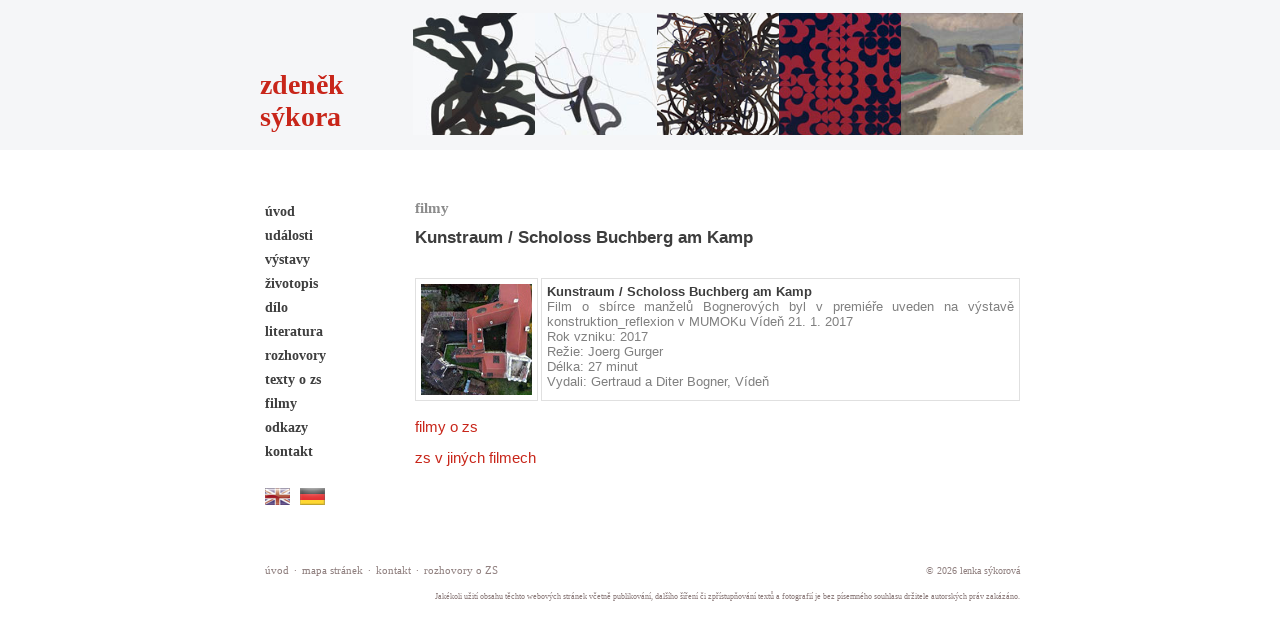

--- FILE ---
content_type: text/html
request_url: https://zdeneksykora.com/?s=filmy&id_film=13
body_size: 2947
content:
<!DOCTYPE html PUBLIC "-//W3C//DTD XHTML 1.0 Strict//EN" "http://www.w3.org/TR/xhtml1/DTD/xhtml1-strict.dtd"> 
<html xmlns="http://www.w3.org/1999/xhtml" xml:lang="cs" lang="cs">
<head>
	<meta http-equiv="Content-Type" content="text/html; charset=utf-8" />
	<meta name="description" content="Zdeněk Sýkora" />
	<meta name="keywords" content="zdenek, zdeněk, sykora, sýkora, louny, malíř, umělec, obrazy, linky, knihy" />
	<title>Zdeněk Sýkora - filmy</title>
	<link href="style/style_edit.css" rel="stylesheet" type="text/css" media="all" />
	<link href="style/style_3.css" rel="stylesheet" type="text/css" media="all" />
	<link href="lightbox/lightbox.css" rel="stylesheet" type="text/css" media="all" />

	<script src="jscripts/support.js" type="text/javascript" charset="UTF-8"></script>
	<script src="jscripts/tiny_mce/tiny_mce.js" type="text/javascript" charset="UTF-8"></script>
	<script type="text/javascript">AC_FL_RunContent = 0;</script>
	<script src="jscripts/AC_RunActiveContent.js" type="text/javascript"></script>
	<script src="lightbox/jak_compressed.js" type="text/javascript"></script>
	<script src="lightbox/window_compressed.js" type="text/javascript"></script>
	<script src="lightbox/lightbox_compressed.js" type="text/javascript"></script>
	<script src="lightbox/interpolator_compressed.js" type="text/javascript"></script>
</head>



<body id="body" onload="Init();">
	<div id="background_layer">
		<div id="ramec">
<div id="head">
	<div id="webanim-new">
		<div id="jmeno-stranky"><h1>zdeněk</br>sýkora</h1></div>
			<div id="obrazek-animace-1" class="obrazek-animace"></div>
			<div id="obrazek-animace-2" class="obrazek-animace"></div>
			<div id="obrazek-animace-3" class="obrazek-animace"></div>
			<div id="obrazek-animace-4" class="obrazek-animace"></div>
			<div id="obrazek-animace-5" class="obrazek-animace"></div>
	</div>
	<script>
		var obr1 = document.getElementById("obrazek-animace-1");
		var obr2 = document.getElementById("obrazek-animace-2");
		var obr3 = document.getElementById("obrazek-animace-3");
		var obr4 = document.getElementById("obrazek-animace-4");
		var obr5 = document.getElementById("obrazek-animace-5");
		var obr = document.getElementsByClassName("obrazek-animace");
		var randomCislo1 = Math.floor(62*Math.random());
		obr1.style.backgroundImage = "url('img/hlavicka_obrazky/obr ("+ randomCislo1 + ").jpg')";
		var randomCislo2 = Math.floor(62*Math.random());
		obr2.style.backgroundImage = "url('img/hlavicka_obrazky/obr ("+ randomCislo2 + ").jpg')";
		var randomCislo3 = Math.floor(62*Math.random());
		obr3.style.backgroundImage = "url('img/hlavicka_obrazky/obr ("+ randomCislo3 + ").jpg')";
		var randomCislo4 = Math.floor(62*Math.random());
		obr4.style.backgroundImage = "url('img/hlavicka_obrazky/obr ("+ randomCislo4 + ").jpg')";
		var randomCislo5 = Math.floor(62*Math.random());
		obr5.style.backgroundImage = "url('img/hlavicka_obrazky/obr ("+ randomCislo5 + ").jpg')";

		function obr3change() {
		var randomCisloInt3 = Math.floor(62*Math.random());
    obr3.style.backgroundImage = "url('img/hlavicka_obrazky/obr ("+ randomCisloInt3 + ").jpg')";
		}
		function obr1change() {
		var randomCisloInt1 = Math.floor(62*Math.random());
    obr1.style.backgroundImage = "url('img/hlavicka_obrazky/obr ("+ randomCisloInt1 + ").jpg')";
		}
		function obr4change() {
		var randomCisloInt4 = Math.floor(62*Math.random());
    obr4.style.backgroundImage = "url('img/hlavicka_obrazky/obr ("+ randomCisloInt4 + ").jpg')";
		}
		function obr2change() {
		var randomCisloInt2 = Math.floor(62*Math.random());
    obr2.style.backgroundImage = "url('img/hlavicka_obrazky/obr ("+ randomCisloInt2 + ").jpg')";
		}
		function obr5change() {
		var randomCisloInt5 = Math.floor(62*Math.random());
		obr5.style.backgroundImage = "url('img/hlavicka_obrazky/obr ("+ randomCisloInt5 + ").jpg')";
		}

		setTimeout(function (){
			obr3change();
			setTimeout(obr1change, 2500);
			setTimeout(obr4change, 5000);
			setTimeout(obr2change, 7500);
			setTimeout(obr5change, 10000);
 		 setInterval(function () {
 			obr3change();
			setTimeout(obr1change, 2500);
			setTimeout(obr4change, 5000);
			setTimeout(obr2change, 7500);
			setTimeout(obr5change, 10000);
 		}, 12500);
	}, 2500);

		/*setInterval(function () {
     var randomCisloInt1 = Math.floor(62*Math.random());
		 obr3.style.backgroundImage = "url('img/hlavicka_obrazky/obr ("+ randomCisloInt1 + ").jpg')";
	 }, 20000);

	 setTimeout(function (){
		 setInterval(function () {
			var randomCisloInt2 = Math.floor(62*Math.random());
			obr2.style.backgroundImage = "url('img/hlavicka_obrazky/obr ("+ randomCisloInt2 + ").jpg')";
		}, 20000);
	 }, 5000);

	 setTimeout(function (){
		 setInterval(function () {
			var randomCisloInt3 = Math.floor(62*Math.random());
			obr1.style.backgroundImage = "url('img/hlavicka_obrazky/obr ("+ randomCisloInt3 + ").jpg')";
		}, 20000);
	}, 10000);*/
	/*	obr1.addEventListener('mouseover', () => {
			obr1.style.backgroundImage = "url('img/hlavicka_obrazky/strom.jpg')";
		});*/

	</script>
</div>
			<div id="content">
					<div id="content_left">
		<div id="menu_box">	
<table id="menu"><tr><td class="menu_td_item"><a href="./?s=">úvod</a></td></tr><tr><td class="menu_td_item"><a href="./?s=udalosti">události</a></td></tr><tr><td class="menu_td_item"><a href="./?s=vystavy" onmouseover="ShowSubMenu('122');" onmouseout="HideSubMenu('122');">výstavy</a><div class="submenu_layer"><div id="submenu_122" class="submenu_div" onmouseover="ShowSubMenu('122');"><ul onmouseout="HideSubMenu('122');"><li><a href="./?s=vystavy_samostatne">samostatné výstavy</a></li><li><a href="./?s=vystavy_skupinove">skupinové výstavy</a></li></ul></div></div></td></tr><tr><td class="menu_td_item"><a href="./?s=zivotopis">životopis</a></td></tr><tr><td class="menu_td_item"><a href="./?s=galerie">dílo</a></td></tr><tr><td class="menu_td_item"><a href="./?s=literatura" onmouseover="ShowSubMenu('129');" onmouseout="HideSubMenu('129');">literatura</a><div class="submenu_layer"><div id="submenu_129" class="submenu_div" onmouseover="ShowSubMenu('129');"><ul onmouseout="HideSubMenu('129');"><li><a href="./?s=literatura_monografie">monografie</a></li><li><a href="./?s=139" onmouseover="ShowSubMenu('139');" onmouseout="HideSubMenu('139');">katalogy</a><div class="submenu_layer"><div id="submenu_139" class="submenu_div" onmouseover="ShowSubMenu('139');"><ul onmouseout="HideSubMenu('139');"><li><a href="./?s=literatura_katalogy_samostatne">katalogy samostatných výstav</a></li><li><a href="./?s=literatura_katalogy_skupinove">katalogy skupinových výstav</a></li></ul></div></div></li><li><a href="./?s=bibliografie">bibliofilie 1992-2010</a></li><li><a href="./?s=knizni_obalky">knižní obálky</a></li><li><a href="./?s=literatura_jine_knihy">jiné knihy</a></li></ul></div></div></td></tr><tr><td class="menu_td_item"><a href="./?s=texty_zs" onmouseover="ShowSubMenu('154');" onmouseout="HideSubMenu('154');">rozhovory</a><div class="submenu_layer"><div id="submenu_154" class="submenu_div" onmouseover="ShowSubMenu('154');"><ul onmouseout="HideSubMenu('154');"><li><a href="./?s=156">Vítek Čapek: Rozhovor se Zdeňkem Sýkorou, 1986</a></li><li><a href="./?s=167">Josef Hlaváček: Otázky pro Zdeňka Sýkoru, 1968</a></li><li><a href="./?s=166">Vladimír Burda: Pražský podchod, 1968</a></li><li><a href="./?s=168">Jiří David: Zdeněk Sýkora 60, 1980</a></li><li><a href="./?s=169">Aleš Svoboda: Nový rozhovor se Zdeňkem Sýkorou, 1991</a></li><li><a href="./?s=170">Vít Petrjanoš: Počítačové umění?, 1991</a></li><li><a href="./?s=171">Jaroslav Čása: Několik otázek, 1992</a></li><li><a href="./?s=174">Jiří Hůla: Životní dílo malíře Zdeňka Sýkory v Městské knihovně, 1995</a></li><li><a href="./?s=175">Lenka Lindaurová: Struktura, náhodnost, počítač a Louny, 1995</a></li><li><a href="./?s=173">Adéla a Jaroslav Krbůškovi: Rozmluvy v ateliéru Zdeňka Sýkory, 1995</a></li><li><a href="./?s=172">Pavel Koukal: Jubilant posedlý kumštem, 1995</a></li><li><a href="./?s=176">Jana Komárková: Nekonečně možností má tvorba Zdeňka Sýkory, 1997</a></li><li><a href="./?s=157">citáty</a></li><li><a href="./?s=180">rozhovory o ZS</a></li></ul></div></div></td></tr><tr><td class="menu_td_item"><a href="./?s=texty_o_zs">texty o zs</a></td></tr><tr><td class="menu_td_item"><a href="./?s=filmy" onmouseover="ShowSubMenu('152');" onmouseout="HideSubMenu('152');" class="menu_actual">filmy</a><div class="submenu_layer"><div id="submenu_152" class="submenu_div" onmouseover="ShowSubMenu('152');"><ul onmouseout="HideSubMenu('152');"><li><a href="./?s=filmy_samostatne">filmy o zs</a></li><li><a href="./?s=filmy_skupinove">zs v jiných filmech</a></li></ul></div></div></td></tr><tr><td class="menu_td_item"><a href="./?s=odkazy">odkazy</a></td></tr><tr><td class="menu_td_item"><a href="./?s=kontakty">kontakt</a></td></tr><tr><td class="languages"><a href="?language=en&amp;s=filmy"><img src="style/flags/flag_en.png" /></a><a href="?language=ge&amp;s=filmy"><img src="style/flags/flag_ge.png" /></a></td></tr></table>		</div>
					</div>
					<div id="content_main">
						<div id="content_main_inner">
							<div id="debug_txt"></div>
<h1>filmy</h1><div class="film_detail"><div class="film_nazev">Kunstraum / Scholoss Buchberg am Kamp</div><div class="film_mesto_a_datum"></div><div class="film_text"></div></div><div class="film_overview"><div class="film_obrazek"><a href="?s=filmy&amp;id_film=13"><img src="img/filmy/skupinove/bogner_film.jpg" /></a></div><div class="film_text"><div class="film_nazev">Kunstraum / Scholoss Buchberg am Kamp</div><div class="film_anotace"><p>Film o sbírce manželů Bognerových byl v premiéře uveden na výstavě konstruktion_reflexion v MUMOKu Vídeň 21. 1. 2017<br />Rok vzniku: 2017<br />Režie: Joerg Gurger&nbsp;<br />Délka: 27 minut<br />Vydali: Gertraud a Diter Bogner, Vídeň&nbsp;</p></div></div></div><div class="menutree"><ul><li><div class="rozcestnik_polozka"><a href="./?s=filmy_samostatne" class="tree_link">filmy o zs</a></div></li><li><div class="rozcestnik_polozka"><a href="./?s=filmy_skupinove" class="tree_link">zs v jiných filmech</a></div></li></ul></div><div class="clear"></div>						</div>
					</div>
	
			</div>
			
			<div id="foot">
				<div id="footer">
					<div id="footer_copy" ondblclick="location.href='?s=login';">
						&copy; 2026 lenka sýkorová
					</div>
					<div id="footer_menu">
<a href="./">úvod</a>&middot;<a href="./?s=mapa_stranek">mapa stránek</a>&middot;<a href="./?s=kontakty">kontakt</a>&middot;<a href="./?s=180">rozhovory o ZS</a>					</div>
					<div class="clear right" style="font-size: 8px; line-height: 140%; margin-top: 10px;">
						Jakékoli užití obsahu těchto webových stránek včetně publikování, dalšího šíření či zpřístupňování textů a fotografií je bez písemného souhlasu držitele autorských práv zakázáno.
					</div>
					<div id="footer_www">
						www.zdeneksykora.cz
					</div>
				</div>
			</div>
			

<form name="system_data" action="./" method="post"><input name="page_id" type="hidden" value="filmy" /></form>			
		</div>
		
	</div>
</body>
</html>


--- FILE ---
content_type: text/css
request_url: https://zdeneksykora.com/style/style_edit.css
body_size: 1181
content:
IMG {
	margin: 5px;
	vertical-align: middle;
/*	border: 1px solid #86847f; */
}
BODY {
	margin: 1px;
	font-family: Helvetica, Verdana;
	font-size: 15px;
	color: #3d3d3d;
	background: #ffffff;
	text-align: justify;
	line-height: 140%;
}
P {
	margin: 10px 0;
}
HR {
	color: #ffffff;
	border: none;
	border-top: 1px solid #c0c0c0;
	height: 1px;
}
TH, TD, THEAD TD, CAPTION {
	font-family: Helvetica, Verdana;
	font-size: 15px;
	color: #3d3d3d;
}
TD P {
	margin: 0;
	text-align: left;
}
A:visited, A:link, A:active {
	color: #c8261a;
	text-decoration: none;
}
A:hover {
	color: #808080;
	text-decoration: none;
}
A IMG {
	border: none;
}
UL {
	list-style-image: url('ul.png');
	padding-left: 20px;
	margin-left: 0;
}
UL LI UL {
	list-style-type: none;
	list-style-image: none;
}
TD UL {
	margin-top: 0;
	padding-left: 15px;
}
LI {
/*	margin-bottom: 7px; */
}

INPUT, TEXTAREA, SELECT {
	background-color: #fcfdff;
	color: #231f20;
	font-family: Helvetica, Verdana;
	font-size: 13px;
}
/*
FORM {
	margin: 0px;
	padding: 0px;
}
*/
H1, H2, H3, H4, H5, H6 {
	font-family: Verdana;
	font-weight: bold;
	color: #8c8c8c;
	text-decoration: none;
	text-align: left;
	margin: 10px 0;
	line-height: normal;
}
H1 {
	font-size: 15px;
}
H2 {
	font-size: 13px;
}
H3 {
	font-size: 12px;
}
H4 {
	font-size: 11px;
}
H5 {
	font-size: 10px;
}
H6 {
	font-size: 9px;
}

.sede_pismo {
	color: #706467;
}
.cerne_pismo {
	color: #231f20;
}
.cervene_pismo {
	color: #f00e0e; /*#ef4035;*/
}
.male_pismo {
	font-size: 11px;
}
.velke_pismo {
	font-size: 17px;
}
.velikanske_pismo {
	font-size: 21px;
}

.obrazek_v_textu {
/*	border: 2px solid white; */
	margin: 10px;
}
.obrazek_v_textu_vlevo {
/*	border: 2px solid white; */
	float: left;
	margin: 5px 20px 5px 0;
}
.obrazek_v_textu_vpravo {
/*	border: 2px solid white; */
	float: right;
	margin: 5px 0 5px 20px;
}

.tabulka {
	border-collapse: collapse;
	border: 1px solid #e0e0e0;
}
.tabulka TH, .tabulka THEAD TD, .tabulka CAPTION {
	font-size: 11pt;
	padding: 2px;
}
.tabulka TD {
	font-size: 11pt;
	text-align: center;
	padding: 2px;
	border: 1px solid #e0e0e0;
}
.tabulka P {
	padding: 0;
	margin: 0;
}


.tabulka_bez_car {
	border: none;
}
.tabulka_bez_car TH, .tabulka_bez_car THEAD TD, .tabulka_bez_car CAPTION {
	padding: 0pt 10pt 4pt 0pt;
	border: none;
	vertical-align: top;
	text-align: right;
	font-weight: bold;
}
.tabulka_bez_car TD {
	padding: 0pt 10pt 4pt 0pt;
	border: none;
	text-align: left;
	vertical-align: top;
}
.tabulka_bez_car .right {
	text-align: right;
}
.tabulka_bez_car P {
	padding: 0;
	margin: 0;
}


.tabulka_bez_car_center {
	border: none;
}
.tabulka_bez_car_center TH, .tabulka_bez_car_center THEAD TD, .tabulka_bez_car_center CAPTION {
	padding: 0pt 10pt 4pt 0pt;
	border: none;
	vertical-align: top;
	text-align: center;
	font-weight: bold;
}
.tabulka_bez_car_center TD {
	padding: 0pt 10pt 4pt 0pt;
	border: none;
	text-align: center;
	vertical-align: top;
}
.tabulka_bez_car_center H1, .tabulka_bez_car_center H2 {
	padding: 0;
	margin: 0;
	text-align: center;
}
.tabulka_bez_car_center P {
	padding: 0;
	margin: 0;
	text-align: center;
}



.tabulka_barevna {
	border-collapse: collapse;
	border: 1px solid #d1a838;
}
.tabulka_barevna TH, .tabulka_barevna THEAD TD, .tabulka_barevna CAPTION {
	font-size: 10pt;
	font-weight: bold;
	border: 1px solid #d1a838;
	padding: 2px 10px;
	background-color: #d1a838;
	color: #f0f0f0;
	text-align: center;
}
.tabulka_barevna TD {
	font-size: 10pt;
	border: 1px dotted #d1a838;
	padding: 3px 10px;
	text-align: center;
}
.tabulka_barevna .lineup TD {
	border-top: 2px solid;
}

.galerie {
/*	border: 1px solid #e0e0e0; */
	padding: 5px;
	text-align: left;
}
.galerie IMG {
/*	vertical-align: middle; */
/*	border: 1px solid #e0e0e0; */
	margin: 4px 2px;
}

.clear {
	clear: both;
}
.clear_right {
	clear: right;
}
#logo-NTK{
	max-width: 42px;
	margin-right: 10px;
}
.obrazek-animace{
	display: inline-block;
  width: 122px;
  height: 122px;
  /* border: solid 3px white; */
  float: right;
  /* margin: 0px 0px 5px 0px; */
  background-size: cover;
  margin-top: 13px;
}
#webanim-new{
	margin: auto;
	text-align: center;
	vertical-align: middle;
	height: 150px;
	max-width: 765px;
	position: relative;
}
#jmeno-stranky{
	float: left;
	display: inline-block;
	height: 110px;
	margin: 17px 2px 17px 2px;
}
#jmeno-stranky h1{
	position: absolute;
  bottom: 7px;
  font-size: 28px;
  color: #c8261a;
}


--- FILE ---
content_type: text/css
request_url: https://zdeneksykora.com/style/style_3.css
body_size: 2795
content:
IMG {
	margin: 0;
	border: none;
}
/*
#content IMG {
	margin: 5px;
}
*/
BODY {
	margin: 0px;
	background: url('head_bg.png') center top repeat-x;
}
#background_layer {
/*	min-width: 1030px; */
	margin: 0;
	padding: 0;
}
#ramec {
	width: 1000px;
	margin: 0 auto;
/*	background: url('box_repeat.png') left 512px repeat-y; */
/*	min-height: 600px; */
}
#webanim {
}
#head {
/*	position: relative;
	z-index: 4; */
	height: 150px;
	/*background: url('head.png') center top no-repeat;*/
}
#head_inner {
	padding: 10px 0 0 500px;
}

#content {
	position: relative;
	z-index: 2;
}
#content_left {
	float: left;
	width: 150px;
	margin-left: 105px;
	padding: 49px 0 0 0;
}
#content_main {
/*	float: left; */
	margin-left: 255px;
	width: 645px;
	padding: 40px 0 0 0;
}
#content_main_inner {
	padding: 0px 20px 20px 20px;
/*	background: url('content_bg.png') left top repeat; */
	min-height: 320px;
}

#menu_box {
	margin: 0;
/*	background: url('menu_bg.png') center center repeat-x; */
	position: relative;
	z-index: 5;
}
#menu {
	position: absolute;
	z-index: 5;
	cursor: default;
/*	margin: 0 auto 0 0; */
	border-collapse: collapse;
	border: none;
	width: 150px;
}
#menu .submenu_layer {
	display: none; /*Odstraněno kvůli bugu s nefunkčními prvky menu. Submenu se objeví při hoveru na main menu item a již nezmizí. Z nějakého důvodu mu byla dříve nastavena opacity 0*/
	position: relative;
	top: -17px;
	left: 120px;
}
#menu .submenu_div {
	display: none;
	position: absolute;
	z-index: 100;
/*	left: 100px; */
/*	top: 0px; */
/*	filter: alpha(opacity=100);
	opacity: 1.0; */
}
#menu .submenu_div .submenu_div {
/*	top: 5px;
	margin-top: -36px;
	left: 150px; */
}
.opacity_class {
	filter: alpha(opacity=0);
	opacity: 0;
}
#menu TR TD UL {
	list-style-type: none;
	list-style-image: none;
	text-align: left;
	padding: 0;
	margin: 0px;
/* 	border: 1px solid #d0d0d0; */
	background: url('submenu_bg.png') left top repeat-y;
}
#menu TR TD {
	height: 24px;
	padding: 0;
	border: none;
	text-align: left;
}
#menu TR .menu_td_item {
	background: transparent;
}
#menu TR .menu_td_item:hover {
	background: #f8f8f8;
}
/*#menu TR .menu_td_left {
	width: 70px;
}
#menu TR .menu_td_splitter {
	width: 25px;
	background: url('menu_splitter.png') center top no-repeat;
}
#menu TR .menu_td_right {
	width: 80px;
}*/
#menu TR TD UL LI {
	float: none;
	margin: 0;
	padding: 0;
	white-space: nowrap;
}
#menu TR TD UL LI:hover {
	background: #fffffa;
/*	background: url('submenu_bg_hover.png') left top repeat; */
}
#menu A:visited, #menu A:link, #menu A:active {
	text-decoration: none;
	cursor: pointer;
}
#menu A:hover {
	text-decoration: none;
	cursor: pointer;
}
#menu TR .menu_td_item A {
/*	height: 21px; */
	font-family: Verdana;
	font-size: 14px;
	font-weight: bold;
	color: #404040;
	margin: 0;
	padding: 1px 20px 0 20px;
	display: block;
	text-align: left;
/*	text-transform: uppercase; */
}
#menu TR .menu_td_item A:hover {
	color: #000000;
}
#menu TR .menu_td_item UL A {
/*	height: auto; */
	font-size: 13px;
	color: #404040;
	padding: 0px 30px 0px 25px;
	margin: 0;
	display: block;
	font-weight: normal;
	text-align: left;
/*	border-bottom: 1px solid #ffffff; */
	background: url('submenu_dot.png') 0px center no-repeat;
	text-transform: none;
}
#menu .menu_actual {
	color: #101010;
}

#menu TR TD.languages {
	padding: 20px 0 20px 15px;
}
#menu TR TD.languages A {
	padding: 5px;
}
#menu TR TD.languages A:hover {
	background: #f8f8f8;
}
#menu TR TD.languages IMG {
	margin: 0px;
}


#foot {
	clear: both;
	position: relative;
	z-index: 3;
	font-family: Verdana;
}
#footer {
	margin: 0px 0 0 0;
	padding: 20px 120px 5px 120px;
	color: #918180;
	text-align: left;
}
#footer_menu {
	font-size: 11px;
/*	font-weight: bold; */
	text-align: left;
}
#footer_menu A {
	padding: 3px 5px;
}
#footer_menu A:visited, #footer_menu A:link, #footer_menu A:active {
	text-decoration: none;
	color: #918180;
}
#footer_menu A:hover {
	text-decoration: none;
	color: #ff695e;
}
#footer_menu IMG {
	margin: 0 3px;
}
#footer_copy {
	text-align: right;
	font-size: 10px;
	cursor: default;
	margin: 0 0 0px 0;
	float: right;
}

#footer_www {
	display: none;
}
@media print {
	#background_layer {
		background: none;
	}
	#footer_menu {
		display: none;
	}
	#footer_www {
/*		display: block; */
	}
	#menu {
		display: none;
	}
	.adminmenu {
		display: none;
	}
}



.menutree I {
	color: #a0a0a0;
	font-size: 13px;
}
.menutree IMG {
	margin: 0 5px;
}
/*.menutree UL LI UL {
	list-style-type: none;
	list-style-image: none;
}
.menutree UL {
	padding-left: 20px;
	margin-left: 0;
}*/
.menutree .tree_link {
/*	font-weight: bold; */
}

.log {
	margin: 0px;
	padding: 10px;
/*	font-size: 9pt; */
	color: #404080;
/*	text-align: center; */
}
.logko {
	color: #f04040;
}
.log .warning {
/*	font-weight: bold; */
	color: red;
}
.adminmenu {
	clear: right;
	text-align: right;
}
.adminmenu FORM {
	display: inline;
}

.tlacitko {
	background-color: #f0f0f0;
	border: 1px solid #e0e0e0;
	color: #909090;
	font-size: 11px;
	font-weight: normal;
	cursor: pointer;
	margin: 3px;
	padding: 1px;
}
.tlacitko:hover {
	background-color: #ffffff;
}
.tlacitko2 {
	background-color: #b9bbbd;
	border: 1px outset #e0e0e0;
	color: #3b9390;
	font-size: 11pt;
	font-weight: bold;
	cursor: pointer;
	margin: 3px;
}
.tlacitko2:hover {
	background-color: #e0ffe0;
}
.tlacitko_cancel {
	background-color: #b9bbbd;
	border: 1px outset #e0e0e0;
	color: #d53c3c;
	font-size: 11pt;
	font-weight: bold;
	cursor: pointer;
	margin: 3px;
}
.tlacitko_cancel:hover {
	background-color: #ffe0e0;
}

.cursor_pointer {
	cursor: pointer;
}

.systemdiv {
/*	float: right; */
	font-size: 8pt;
	font-weight: bold;
	margin: 0px 10px 0px 10px;
	padding: 2px;
	color: #606060;
	background: #ffffff;
	border-left: solid 1px #f9f9f9;
	border-right: solid 1px #e9e9e9;
	border-top: solid 1px #f9f9f9;
	border-bottom: solid 1px #e9e9e9;
}
.systemdiv:hover {
	border-left: solid 1px #e9e9e9;
	border-right: solid 1px #f9f9f9;
	border-top: solid 1px #e9e9e9;
	border-bottom: solid 1px #f9f9f9;
	background-color: #f5f5f5;
	color: #3440ad;
}
.systemdiv_left {
	float: left;
}
.systemdiv IMG {
	margin: 0px 4px;
}
.systemdiv_transparent {
	background: transparent;
	border: none;
	margin-bottom: 0;
	padding: 0;
}
.systemdiv_transparent:hover {
	background: transparent;
	border: none;
}

.cesta {
	padding: 0 0 0px 0;
	text-align: left;
	font-size: 8pt;
}

.center {
	text-align: center;
}
.right {
	text-align: right;
}
.very_small {
	font-size: 10px;
}

/**************   TPL   **************/

.lists {
	padding: 10px 0 0 0;
	text-align: center;
}
.lists SPAN {
	font-weight: bold;
	margin: 0 5px;
}

.general_admin {
	clear: both;
	padding: 20px 10px;
	text-align: right;
}
.general_admin FORM {
	display: inline;
}

.novinka {
	margin: 0px auto 0 auto;
	padding: 15px 0 10px 0;
	min-height: 50px;
	border-bottom: 1px dotted #e0e0e0;
}
.novinka_datum {
	text-align: right;
	font-size: 9pt;
	padding: 2px 10px;
	font-style: italic;
}
.novinka_text {
}


.vystava_overview {
	padding: 10px 0 0px 0;
	clear: both;
	font-size: 13px;
	line-height: 120%;
}
.vystava_overview .vystava_obrazek {
	float: left;
	padding: 5px;
	border: 1px solid #e0e0e0;
}
.vystava_overview .vystava_text {
	margin-left: 126px;
	padding: 5px;
	border: 1px solid #e0e0e0;
	min-height: 111px;
}
.vystava_overview .vystava_nazev {
	font-weight: bold;
}
.vystava_overview .vystava_anotace P {
	margin: 0;
	color: #808080;
}
.vystava_overview .vystava_mesto_a_datum {
}

.vystava_detail {
	margin-bottom: 20px;
}
.vystava_detail .vystava_nazev {
	font-weight: bold;
	font-size: 17px;
}
.vystava_detail .vystava_mesto_a_datum {
	font-weight: bold;
	color: #a0a0a0;
}
.vystava_detail .vystava_text {
}

.vystava_soubory {
	padding: 10px 0 0px 0;
	clear: both;
	line-height: 120%;
}
.vystava_soubory .soubory_text {
	font-size: 12px;
	font-weight: bold;
	padding: 5px;
	border: 1px solid #e0e0e0;
}


.film_overview {
	padding: 10px 0 0px 0;
	clear: both;
	font-size: 13px;
	line-height: 120%;
}
.film_overview .film_obrazek {
	float: left;
	padding: 5px;
	border: 1px solid #e0e0e0;
}
.film_overview .film_text {
	margin-left: 126px;
	padding: 5px;
	border: 1px solid #e0e0e0;
	min-height: 111px;
}
.film_overview .film_nazev {
	font-weight: bold;
}
.film_overview .film_anotace P {
	margin: 0;
	color: #808080;
}

.film_detail {
	margin-bottom: 20px;
}
.film_detail .film_nazev {
	font-weight: bold;
	font-size: 17px;
}
.film_detail .film_text {
}

.film_soubory {
	padding: 10px 0 0px 0;
	clear: both;
	line-height: 120%;
}
.film_soubory .soubory_text {
	font-size: 12px;
	font-weight: bold;
	padding: 5px;
	border: 1px solid #e0e0e0;
}

.literatura_overview {
	padding: 10px 0 0px 0;
	clear: both;
	font-size: 13px;
	line-height: 120%;
}
.literatura_overview .literatura_obrazek {
	float: left;
	padding: 5px;
	border: 1px solid #e0e0e0;
}
.literatura_overview .literatura_text {
	margin-left: 126px;
	padding: 5px;
	border: 1px solid #e0e0e0;
	min-height: 111px;
}
.literatura_overview .literatura_nazev {
	font-weight: bold;
}
.literatura_overview .literatura_anotace P {
	margin: 0;
	color: #808080;
}
.literatura_detail {
	margin-bottom: 20px;
}
.literatura_detail .literatura_nazev {
	font-weight: bold;
	font-size: 17px;
}
.literatura_detail .literatura_text {
}
.literatura_soubory {
	padding: 10px 0 0px 0;
	clear: both;
	line-height: 120%;
}
.literatura_soubory .soubory_text {
	font-size: 12px;
	font-weight: bold;
	padding: 5px;
	border: 1px solid #e0e0e0;
}


.galerie_info_text {
/*	padding-left: 50px; */
/*	font-style: italic; */
}
.galerie_strom P {
	margin-top: 0;
	margin-bottom: 0;
/*	color: #a0a0a0; */
	font-size: 11px;
	line-height: 130%;
}
.galerie_strom .tree_link {
/*	font-weight: bold; */
}
.menutree .galerie_strom .tree_link {
	font-weight: normal;
}
#galerie_fotky {
	text-align: left;
/*	border: 1px dotted #f0f0f0; */
	padding: 5px 0px 5px 0px;
}
#galerie_fotky IMG {
	border: 2px solid white;
	margin: 5px 0;
	vertical-align: bottom;
}
#galerie_fotky .galerie_nahled_table {
	border-collapse: collapse;
	border: none;
}
#galerie_fotky .galerie_nahled_table TD {
	width: 200px;
	text-align: left;
	font-size: 11px;
	line-height: 120%;
}
#galerie_fotky .galerie_nahled_table .galerie_nahled_top {
	padding: 10px 10px 0 10px;
	vertical-align: bottom;
}
#galerie_fotky .galerie_nahled_table .galerie_nahled_bottom {
	padding: 0px 10px 10px 10px;
	vertical-align: top;
}
#galerie_fotky .galerie_nahled_table TD A {
	color: #202020;
}
#galerie_fotky .galerie_nahled_table TD A:hover {
	color: #404040;
}
.prispevek {
	width: 580px;
	margin: 20px auto 0px auto;
	padding: 0;
}
.prispevek .prispevek_top {
	height: 36px;
	background: url('forum_table_top.png') no-repeat left bottom;
}
.prispevek .prispevek_top_highlighted {
	background: url('forum_table_top_highlighted.png') no-repeat left bottom;
}
.prispevek .prispevek_top_obsah {
	font-size: 13px;
	color: #e0e0e0;
	text-align: left;
	padding: 10px 20px 0 20px;
}
.prispevek .prispevek_top_obsah A:visited, .prispevek .prispevek_top_obsah A:link, .prispevek .prispevek_top_obsah A:active {
	color: #ffe0e0;
}
.prispevek .prispevek_top_obsah A:hover {
	color: #ffffff;
}
.prispevek .prispevek_top_obsah B {
	font-size: 14px;
	color: #f0f0f0;
}
.prispevek .prispevek_content_bg {
	background: url('forum_table_middle.png') repeat-y left top;
}
.prispevek .prispevek_content {
/*	background: url('forum_table_middle_top.png') no-repeat left top; */
}
.prispevek .prispevek_main_bar {
}
.prispevek .prispevek_body {
	text-align: justify;
}
.prispevek .prispevek_body .prispevek_body_obsah {
	padding: 5px 40px 5px 40px;
	font-size: 13px;
	color: #202020;
/*	overflow: hidden; */
}
.prispevek .prispevek_body .prispevek_body_obsah P {
	margin: 5px 0 5px 0;
}
.prispevek .prispevek_body .prispevek_body_obsah .reakce_na_prispevek {
	font-size: 11px;
	text-align: right;
	color: #808080;
	margin: 0;
	padding: 0 0 10px 0;
}
.prispevek .prispevek_body .prispevek_body_obsah .button_reagovat {
	text-align: right;
	position: relative;
	top: 10px;
	left: 15px;
}
.prispevek .prispevek_body .prispevek_body_obsah .button_reagovat A {
	margin: 0;
}
.prispevek .prispevek_bottom {
	height: 24px;
	background: url('forum_table_bottom.png') no-repeat left top;
}
/*Petr Kadleček - rozšíření*/
/*Rozscestníky*/
.rozcestnik_polozka{
	margin-bottom: 10px;
}
.menutree ul{
	padding: 0px;
}
.menutree li{
	list-style:none;
}
.menutree img{
	margin: 2px 10px 2px 0px;
}


--- FILE ---
content_type: text/css
request_url: https://zdeneksykora.com/lightbox/lightbox.css
body_size: 1252
content:
			/*uzivatel musi mit na pameti ze chceme videt scrollbar vzdy, proto je nutne ho mit zapnuty a pocitat s jeho sirkou 17px!!!*/
			/*tedy sirka galerie musi byt o 17px vice a sirka thmbus pole take, pokud je vse nalezato tak se jedna o vysku*/


			/*galerie s obrazky vpravo*/

			/*rozmery galerie*/
			.lightBox 								{background-color: black; width: 930px; height: 462px; padding-top:10px; padding-left: 10px; padding-right: 10px;}
			.lightBox .image-browser-image			{width: 800px; height: 450px; border: 1px solid #333; overflow: hidden; padding: 0px; float: left; position: relative;}
			/*nahledovy pas*/
			.lightBox .image-browser-thumbs									{ width: 127px;height: 452px; overflow-y:scroll; float: right;}
			.lightBox .image-browser-thumbs div.image-browser-thumb-box		{ height: 55px; width: 100px; padding: 0px; margin: 3px; border: 1px solid #333;}
			/*ramecek okolo aktivniho nahledu*/
			.lightBox .image-browser-thumbs div.image-browser-active		{border: 3px solid red;}

			/*zasednuti pod galerii*/
			div.image-browser-root 					{ _filter: progid:DXImageTransform.Microsoft.AlphaImageLoader(src='img/bg.png', sizingMethod='scale' );}
			div[class~="image-browser-root"] 		{ background: url(img/bg.png); }

			/*ovladaci tlacitka*/
			.image-browser-prev 					{ position: absolute; top: 20px; left: 20px; display: block; width: 42px; height: 36px; cursor: pointer; background: url(img/lb-previous-active.png); _background: none; _filter: progid:DXImageTransform.Microsoft.AlphaImageLoader(src='img/lb-previous-active.png'));}
			.image-browser-prev:hover				{ background: url(img/lb-previous-hover.png); _background: none; _filter: progid:DXImageTransform.Microsoft.AlphaImageLoader(src='img/lb-previous-hover.png')); }
			.image-browser-next 					{ position: absolute; top: 20px; left: 66px; display: block; width: 42px; height: 36px; cursor: pointer; background: url(img/lb-next-active.png); _background: none; _filter: progid:DXImageTransform.Microsoft.AlphaImageLoader(src='img/lb-next-active.png')); }
			.image-browser-next:hover				{ background: url(img/lb-next-hover.png); _background: none; _filter: progid:DXImageTransform.Microsoft.AlphaImageLoader(src='img/lb-next-hover.png')); }
			.image-browser-prev-disabled			{ position: absolute; top: 20px; left: 20px; display: block; width: 42px; height: 36px; cursor: pointer; background: url(img/lb-previous-inactive.png); _background: none;  _filter: progid:DXImageTransform.Microsoft.AlphaImageLoader(src='img/lb-previous-inactive.png')); }
			.image-browser-next-disabled			{ position: absolute; top: 20px; left: 66px; display: block; width: 42px; height: 36px; cursor: pointer; background: url(img/lb-next-inactive.png); _background: none; _filter: progid:DXImageTransform.Microsoft.AlphaImageLoader(src='img/lb-next-inactive.png')); }
			.image-browser-close					{ position: absolute; top: 20px; left: 760px; display: block; width: 42px; height: 36px; cursor: pointer; background: url(img/lb-close-active.png); _background:none ;_filter: progid:DXImageTransform.Microsoft.AlphaImageLoader(src='img/lb-close-active.png'));}
			.image-browser-close:hover				{ background: url(img/lb-close-hover.png); _background:none; _filter: progid:DXImageTransform.Microsoft.AlphaImageLoader(src='img/lb-close-hover.png'));}

			/*image preload pro hover obrazky navigace do poskytnutych skrytych DIVu, je mozno nacist i pro disabled */
			div.image-browser-prev-preload			{ background: url(img/lb-previous-hover.png);}
			div.image-browser-next-preload			{ background: url(img/lb-next-hover.png);}
			div.image-browser-close-preload			{ background: url(img/lb-close-hover.png);}


			/*galerie s popiskem a obrazky vpravo*/

			.lightBox2 								{background-color: black; width: 980px; height: 502px; padding-top:10px; padding-left: 10px; padding-right: 10px;}
			.lightBox2 .image-browser-image			{width: 800px; height: 450px; border: 1px solid #333; overflow: hidden; padding: 0px; float: left; position: relative;}
			/*nahledovy pas*/
			.lightBox2 .image-browser-thumbs									{ width: 167px;height: 452px; overflow-y:scroll; float: right;}
			.lightBox2 .image-browser-thumbs div.image-browser-thumb-box		{ /*x height: 95px;*/ width: 130px; padding: 0px; margin: 3px; border: 1px solid #111;}
			/*ramecek okolo aktivniho nahledu*/
			.lightBox2 .image-browser-thumbs div.image-browser-active		{border: 1px solid #c00000;}
			/*styly pro popisku*/
			.lightBox2 .image-browser-caption		{ height: 40px; overflow: auto; width: 800px; text-align:left; float: left; padding-left:5px; color: #e0e0e0; padding-top: 7px; font-family:Arial, Helvetica, sans-serif; line-height:140%; font-size: 12px; /*napevno protoze je to v tabulce*/}


			.lightBox2 .image-browser-photo-count	{ width: 100px; margin-right: 15px; padding-top: 7px; text-align: center; float: right; color: #999; font-family:Arial, Helvetica, sans-serif; line-height:140%; font-size: 12px;/*napevno protoze je to v tabulce*/ }


			/*galerie s obrazky dole*/

			.lightBox3 								{background-color: black; width: 800px; height: 547px; padding-top:10px; padding-left: 10px; padding-right: 10px;}
			.lightBox3 .image-browser-image			{width: 800px; height: 450px; border: 1px solid #333; overflow: hidden; padding: 0px; float: left; position: relative;}
			/*nahledovy pas*/
			.lightBox3 .image-browser-thumbs									{ width: 800px;height: 81px; overflow-x:scroll; clear: both;}
			.lightBox3 .image-browser-thumbs div.image-browser-thumb-box		{ height: 55px; width: 100px; padding: 0px; margin: 3px; border: 1px solid #333;}
			/*ramecek okolo aktivniho nahledu*/
			.lightBox3 .image-browser-thumbs div.image-browser-active		{border: 3px solid red;}
			/*styly pro popisku*/
			.lightBox3 .image-browser-caption		{ display: none;}




			/*slideshow*/
			.image-browser-slideshow-pause			{ position: absolute; top: 414px; left: 20px; display: block; width: 42px; height: 36px; cursor: pointer; background: url(img/lb-slideshow-pause.png); _background:none ;_filter: progid:DXImageTransform.Microsoft.AlphaImageLoader(src='img/lb-slideshow-pause.png'));}
			.image-browser-slideshow-play			{ position: absolute; top: 414px; left: 20px; display: block; width: 42px; height: 36px; cursor: pointer; background: url(img/lb-slideshow-active.png); _background:none ;_filter: progid:DXImageTransform.Microsoft.AlphaImageLoader(src='img/lb-slideshow-active.png'));}
			.image-browser-slideshow-play:hover		{ background: url(img/lb-slideshow-hover.png); _background:none; _filter: progid:DXImageTransform.Microsoft.AlphaImageLoader(src='img/lb-slideshow-hover.png'));}

--- FILE ---
content_type: application/javascript
request_url: https://zdeneksykora.com/lightbox/jak_compressed.js
body_size: 13651
content:
/*
Licencováno pod MIT Licencí

© 2008 Seznam.cz, a.s.

Tímto se uděluje bezúplatná nevýhradní licence k oprávnění užívat Software,
časově i místně neomezená, v souladu s příslušnými ustanoveními autorského zákona.

Nabyvatel/uživatel, který obdržel kopii tohoto softwaru a další přidružené 
soubory (dále jen „software“) je oprávněn k nakládání se softwarem bez 
jakýchkoli omezení, včetně bez omezení práva software užívat, pořizovat si 
z něj kopie, měnit, sloučit, šířit, poskytovat zcela nebo zčásti třetí osobě 
(podlicence) či prodávat jeho kopie, za následujících podmínek:

- výše uvedené licenční ujednání musí být uvedeno na všech kopiích nebo 
podstatných součástech Softwaru.

- software je poskytován tak jak stojí a leží, tzn. autor neodpovídá 
za jeho vady, jakož i možné následky, ledaže věc nemá vlastnost, o níž autor 
prohlásí, že ji má, nebo kterou si nabyvatel/uživatel výslovně vymínil.



Licenced under the MIT License

Copyright (c) 2008 Seznam.cz, a.s.

Permission is hereby granted, free of charge, to any person obtaining a copy
of this software and associated documentation files (the "Software"), to deal
in the Software without restriction, including without limitation the rights
to use, copy, modify, merge, publish, distribute, sublicense, and/or sell
copies of the Software, and to permit persons to whom the Software is
furnished to do so, subject to the following conditions:

The above copyright notice and this permission notice shall be included in
all copies or substantial portions of the Software.

THE SOFTWARE IS PROVIDED "AS IS", WITHOUT WARRANTY OF ANY KIND, EXPRESS OR
IMPLIED, INCLUDING BUT NOT LIMITED TO THE WARRANTIES OF MERCHANTABILITY,
FITNESS FOR A PARTICULAR PURPOSE AND NONINFRINGEMENT. IN NO EVENT SHALL THE
AUTHORS OR COPYRIGHT HOLDERS BE LIABLE FOR ANY CLAIM, DAMAGES OR OTHER
LIABILITY, WHETHER IN AN ACTION OF CONTRACT, TORT OR OTHERWISE, ARISING FROM,
OUT OF OR IN CONNECTION WITH THE SOFTWARE OR THE USE OR OTHER DEALINGS IN
THE SOFTWARE.
*/{if(typeof SZN!="object"){var SZN={"NAME":"SZN"};};SZN.bind=function(obj,fnc){return fnc.bind(obj);};SZN.idGenerator=function(){this.idCnt=this.idCnt<10000000?this.idCnt:0;var ids="m"+new Date().getTime().toString(16)+"m"+this.idCnt.toString(16);this.idCnt++;return ids;};if(!Function.prototype.bind){Function.prototype.bind=function(thisObj){var fn=this;var args=Array.prototype.slice.call(arguments,1);return function(){return fn.apply(thisObj,args.concat(Array.prototype.slice.call(arguments)));};};};if(!Array.prototype.indexOf){Array.prototype.indexOf=function(item,from){var len=this.length;var i=from||0;if(i<0){i+=len;}for(;i<len;i++){if(i in this&&this[i]===item){return i;}}return -1;};}if(!Array.indexOf){Array.indexOf=function(obj,item,from){return Array.prototype.indexOf.call(obj,item,from);};}if(!Array.prototype.lastIndexOf){Array.prototype.lastIndexOf=function(item,from){var len=this.length;var i=from||len-1;if(i<0){i+=len;}for(;i>-1;i--){if(i in this&&this[i]===item){return i;}}return -1;};}if(!Array.lastIndexOf){Array.lastIndexOf=function(obj,item,from){return Array.prototype.lastIndexOf.call(obj,item,from);};}if(!Array.prototype.forEach){Array.prototype.forEach=function(cb,_this){var len=this.length;for(var i=0;i<len;i++){if(i in this){cb.call(_this,this[i],i,this);}}};}if(!Array.forEach){Array.forEach=function(obj,cb,_this){Array.prototype.forEach.call(obj,cb,_this);};}if(!Array.prototype.every){Array.prototype.every=function(cb,_this){var len=this.length;for(var i=0;i<len;i++){if(i in this&&!cb.call(_this,this[i],i,this)){return false;}}return true;};}if(!Array.every){Array.every=function(obj,cb,_this){return Array.prototype.every.call(obj,cb,_this);};}if(!Array.prototype.some){Array.prototype.some=function(cb,_this){var len=this.length;for(var i=0;i<len;i++){if(i in this&&cb.call(_this,this[i],i,this)){return true;}}return false;};}if(!Array.some){Array.some=function(obj,cb,_this){return Array.prototype.some.call(obj,cb,_this);};}if(!Array.prototype.map){Array.prototype.map=function(cb,_this){var len=this.length;var res=new Array(len);for(var i=0;i<len;i++){if(i in this){res[i]=cb.call(_this,this[i],i,this);}}return res;};}if(!Array.map){Array.map=function(obj,cb,_this){return Array.prototype.map.call(obj,cb,_this);};}if(!Array.prototype.filter){Array.prototype.filter=function(cb,_this){var len=this.length;var res=[];for(var i=0;i<len;i++){if(i in this){var val=this[i];if(cb.call(_this,val,i,this)){res.push(val);}}}return res;};}if(!Array.filter){Array.filter=function(obj,cb,_this){return Array.prototype.filter.call(obj,cb,_this);};}String.prototype.lpad=function(character,count){var ch=character||"0";var cnt=count||2;var s="";while(s.length<(cnt-this.length)){s+=ch;}s=s.substring(0,cnt-this.length);return s+this;};String.prototype.rpad=function(character,count){var ch=character||"0";var cnt=count||2;var s="";while(s.length<(cnt-this.length)){s+=ch;}s=s.substring(0,cnt-this.length);return this+s;};String.prototype.trim=function(){return this.match(/^\s*([\s\S]*?)\s*$/)[1];};Date.prototype._dayNames=["Pondělí","Úterý","Středa","Čtvrtek","Pátek","Sobota","Neděle"];Date.prototype._dayNamesShort=["Po","Út","St","Čt","Pá","So","Ne"];Date.prototype._monthNames=["Leden","Únor","Březen","Duben","Květen","Červen","Červenec","Srpen","Září","Říjen","Listopad","Prosinec"];Date.prototype._monthNamesShort=["Led","Úno","Bře","Dub","Kvě","Čer","Črc","Srp","Zář","Říj","Lis","Pro"];Date.prototype.format=function(str){var suffixes={"1":"st","2":"nd","3":"rd","21":"st","22":"nd","23":"rd","31":"st"};var result="";var escape=false;for(var i=0;i<str.length;i++){var ch=str.charAt(i);if(escape){escape=false;result+=ch;continue;}switch(ch){case "\\":if(escape){escape=false;result+=ch;}else{escape=true;}break;case "d":result+=this.getDate().toString().lpad();break;case "j":result+=this.getDate();break;case "w":result+=this.getDay();break;case "N":result+=this.getDay()||7;break;case "S":var d=this.getDate();result+=suffixes[d]||"th";break;case "D":result+=this._dayNamesShort[(this.getDay()||7)-1];break;case "l":result+=this._dayNames[(this.getDay()||7)-1];break;case "z":var t=this.getTime();var d=new Date(t);d.setDate(1);d.setMonth(0);var diff=t-d.getTime();result+=diff/(1000*60*60*24);break;case "W":var d=new Date(this.getFullYear(),this.getMonth(),this.getDate());var day=d.getDay()||7;d.setDate(d.getDate()+(4-day));var year=d.getFullYear();var day=Math.floor((d.getTime()-new Date(year,0,1,-6))/(1000*60*60*24));result+=(1+Math.floor(day/7)).toString().lpad();break;case "m":result+=(this.getMonth()+1).toString().lpad();break;case "n":result+=(this.getMonth()+1);break;case "M":result+=this._monthNamesShort[this.getMonth()];break;case "F":result+=this._monthNames[this.getMonth()];break;case "t":var t=this.getTime();var m=this.getMonth();var d=new Date(t);var day=0;do{day=d.getDate();t+=1000*60*60*24;d=new Date(t);}while(m==d.getMonth());;result+=day;break;case "L":var d=new Date(this.getTime());d.setDate(1);d.setMonth(1);d.setDate(29);result+=(d.getMonth()==1?"1":"0");break;case "Y":result+=this.getFullYear().toString().lpad();break;case "y":result+=this.getFullYear().toString().lpad().substring(2);break;case "a":result+=(this.getHours()<12?"am":"pm");break;case "A":result+=(this.getHours()<12?"AM":"PM");break;case "G":result+=this.getHours();break;case "H":result+=this.getHours().toString().lpad();break;case "g":result+=this.getHours()%12;break;case "h":result+=(this.getHours()%12).toString().lpad();break;case "i":result+=this.getMinutes().toString().lpad();break;case "s":result+=this.getSeconds().toString().lpad();break;case "Z":result+=-60*this.getTimezoneOffset();break;case "O":case "P":var base=this.getTimezoneOffset()/-60;var o=Math.abs(base).toString().lpad();if(ch=="P"){o+=":";}o+="00";result+=(base>=0?"+":"-")+o;break;case "U":result+=this.getTime()/1000;break;case "u":result+="0";break;case "c":result+=arguments.callee.call(this,"Y-m-d")+"T"+arguments.callee.call(this,"H:i:sP");break;case "r":result+=arguments.callee.call(this,"D, j M Y H:i:s O");break;default:result+=ch;break;}}return result;};if(!window.console){window.console={"log":function(){}};}SZN.ClassMaker={};SZN.ClassMaker.VERSION="4.2";SZN.ClassMaker.NAME="ClassMaker";SZN.ClassMaker.CLASS="static";SZN.ClassMaker.copyObj=null;SZN.ClassMaker.makeClass=function(params){var p=this._makeDefaultParams(params);if(p.CLASS=="static"){return this.makeStatic(p);}var constructor=function(){var inicializator=false;if("$constructor" in arguments.callee.prototype){inicializator=arguments.callee.prototype.$constructor;}else{if(p.NAME in arguments.callee.prototype){inicializator=arguments.callee.prototype[p.NAME];}}if(inicializator){inicializator.apply(this,arguments);}};constructor.destroy=this._destroy;return this._addConstructorProperties(constructor,p);};SZN.ClassMaker.makeSingleton=function(params){var p=this._makeDefaultParams(params);var constructor=function(){if(constructor._instance){throw new Error("Cannot instantiate singleton class");}var inicializator=false;if("$constructor" in arguments.callee.prototype){inicializator=arguments.callee.prototype.$constructor;}if(inicializator){inicializator.apply(this,arguments);}};constructor._instance=null;constructor.getInstance=this._getInstance;return this._addConstructorProperties(constructor,p);};SZN.ClassMaker.makeInterface=function(params){var p=this._makeDefaultParams(params);var constructor=function(){throw new Error("Cannot instantiate interface");};return this._addConstructorProperties(constructor,p);};SZN.ClassMaker.makeStatic=function(params){var p=this._makeDefaultParams(params);var obj={};obj.VERSION=p.VERSION;obj.NAME=p.NAME;return obj;};SZN.ClassMaker._makeDefaultParams=function(params){params.NAME=params.NAME||false;params.VERSION=params.VERSION||"1.0";params.EXTEND=params.EXTEND||false;params.IMPLEMENT=params.IMPLEMENT||[];params.DEPEND=params.DEPEND||[];params.CLASS=params.CLASS;if(!(params.IMPLEMENT instanceof Array)){params.IMPLEMENT=[params.IMPLEMENT];}this._preMakeTests(params);return params;};SZN.ClassMaker._preMakeTests=function(params){if(!params.NAME){throw new Error("No NAME passed to SZN.ClassMaker.makeClass()");}if(!this.copyObj&&SZN.ObjCopy){this.copyObj=new SZN.ObjCopy();}var result=false;if(result=this._testDepend(params.DEPEND)){throw new Error("Dependency error in class "+params.NAME+" ("+result+")");}};SZN.ClassMaker._addConstructorProperties=function(constructor,params){for(var p in params){constructor[p]=params[p];}this._setInheritance(constructor);constructor.prototype.sConstructor=constructor;constructor.prototype.constructor=constructor;constructor.prototype.callSuper=this._callSuper;constructor.prototype.$super=this._$super;return constructor;};SZN.ClassMaker._getInstance=function(){if(!this._instance){this._instance=new this();}return this._instance;};SZN.ClassMaker._destroy=function(obj){for(var p in obj){obj[p]=null;};};SZN.ClassMaker._setInheritance=function(constructor){if(constructor.EXTEND){this._makeInheritance(constructor,constructor.EXTEND);}for(var i=0;i<constructor.IMPLEMENT.length;i++){this._makeInheritance(constructor,constructor.IMPLEMENT[i],true);}};SZN.ClassMaker._makeInheritance=function(constructor,parent,noSuper){for(var p in parent.prototype){var item=parent.prototype[p];if(typeof (item)!="function"){continue;}if(!item.owner){item.owner=parent;}}if(!noSuper){var tmp=function(){};tmp.prototype=parent.prototype;constructor.prototype=new tmp();if(this.copyObj!=null){for(var i in parent.prototype){if(typeof parent.prototype[i]=="object"){constructor.prototype[i]=this.copyObj.copy(parent.prototype[i]);}}}return;}for(var p in parent.prototype){if(typeof parent.prototype[p]=="object"){if(this.copyObj!=null){constructor.prototype[p]=this.copyObj.copy(parent.prototype[p]);}}else{if(noSuper&&((p=="$constructor")||(p=="$destructor"))){continue;}constructor.prototype[p]=parent.prototype[p];}}};SZN.ClassMaker._testDepend=function(depend){var out=true;for(var i=0;i<depend.length;i++){var item=depend[i];if(!item.sClass){return "Unsatisfied dependency";}if(!item.ver){return "Version not specified in dependency";}var depMajor=item.sClass.VERSION.split(".")[0];var claMajor=item.ver.split(".")[0];if(depMajor!=claMajor){return "Version conflict in "+item.sClass.NAME;}}return false;};SZN.ClassMaker._callSuper=function(methodName,callingFunction){var owner=callingFunction.owner||this.constructor;var sup=owner.EXTEND;if(!sup){throw new Error("\"No super-class available\"");}var method=sup.prototype[methodName];if(!method||(typeof method!="function")){throw new Error("Super-class doesn't have method '"+methodName+"'");}var mySelf=this;return function(){return method.apply(mySelf,arguments);};};SZN.ClassMaker._$super=function(){var caller=arguments.callee.caller;if(!caller){throw new Error("Function.prototype.caller not supported");}var owner=caller.owner||this.constructor;var callerName=false;for(var name in owner.prototype){if(owner.prototype[name]==caller){callerName=name;}}if(!callerName){throw new Error("Cannot find supplied method in constructor");}var parent=owner.EXTEND;if(!parent){throw new Error("No super-class available");}if(!parent.prototype[callerName]){throw new Error("Super-class doesn't have method '"+callerName+"'");}var func=parent.prototype[callerName];return func.apply(this,arguments);};SZN.Events=SZN.ClassMaker.makeClass({"NAME":"Events","VERSION":"2.4","CLASS":"static"});SZN.Events.eventFolder={};SZN.Events._domReadyTimer=null;SZN.Events._domReadyCallback=[];SZN.Events._domReadyAlreadyRun=false;SZN.Events._windowLoadListenerId=false;SZN.Events.onDomReady=function(obj,func){SZN.Events._domReadyCallback[SZN.Events._domReadyCallback.length]={"obj":obj,"func":func};SZN.Events._onDomReady();};SZN.Events._onDomReady=function(){if((/Safari/i.test(navigator.userAgent))||(/WebKit|Khtml/i.test(navigator.userAgent))){SZN.Events._domReadyTimer=setInterval(function(){if(/loaded|complete/.test(document.readyState)){clearInterval(SZN.Events._domReadyTimer);SZN.Events._domReady();}},10);}else{if(document.all&&!window.opera){if(window.parent==window){try{document.documentElement.doScroll("left");}catch(error){setTimeout(arguments.callee,1);return;}SZN.Events._domReady();}else{SZN.Events._windowLoadListenerId=SZN.Events.addListener(window,"load",window,function(){SZN.Events._domReady();});}}else{if(document.addEventListener){document.addEventListener("DOMContentLoaded",SZN.Events._domReady,false);}else{SZN.Events._windowLoadListenerId=SZN.Events.addListener(window,"load",window,function(){SZN.Events._domReady();});}}}};SZN.Events._domReady=function(){if(!SZN.Events._domReadyAlreadyRun){SZN.Events._domReadyAlreadyRun=true;if(document.addEventListener){document.removeEventListener("DOMContentLoaded",SZN.Events._domReady,true);}if(SZN.Events._windowLoadListenerId){SZN.Events.removeListener(SZN.Events._windowLoadListenerId);SZN.Events._windowLoadListenerId=false;}for(var i=0;i<SZN.Events._domReadyCallback.length;i++){var callback=SZN.Events._domReadyCallback[i];if(typeof callback.func=="string"){callback.obj[callback.func]();}else{callback.func.apply(callback.obj,[]);}}SZN.Events._domReadyCallback=[];}};SZN.Events.destructor=function(){this.removeAllListeners();this.sConstructor.destroy(this);};SZN.Events.getEvent=function(e){return e||window.event;};SZN.Events.getTarget=function(e){var e=e||window.event;return e.target||e.srcElement;};SZN.Events.addListener=function(elm,eType,obj,func,capture){var capture=capture||false;var method=null;var toFold=null;if(func){if(typeof (func)=="string"){if(typeof (obj[func])=="function"){method=this._getMethod(obj,func,elm);toFold=this._addListener(elm,eType,method,capture);}else{throw new Error("Events.addListener: arguments[3] must be method of arguments[2]");}}else{method=this._getMethod(obj,func,elm);toFold=this._addListener(elm,eType,method,capture);}}else{toFold=this._addListener(elm,eType,obj,capture);}toFold.push(obj);toFold.push(func);return this._storeToFolder(toFold);};SZN.Events._addListener=function(elm,eType,func,capture){if(document.addEventListener){elm.addEventListener(eType,func,capture);}else{if(document.attachEvent){elm.attachEvent("on"+eType,func);}}return [elm,eType,func,capture];};SZN.Events._getMethod=function(obj,func,elm){if(typeof (func)=="string"){return function(e){return obj[func].apply(obj,[e,elm]);};}else{return function(e){return func.apply(obj,[e,elm]);};}};SZN.Events._storeToFolder=function(data){var id=SZN.idGenerator();this.eventFolder[id]={};this.eventFolder[id].trg=data[0];this.eventFolder[id].typ=data[1];this.eventFolder[id].action=data[2];this.eventFolder[id].capture=data[3];this.eventFolder[id].obj=data[4];this.eventFolder[id].func=data[5];return id;};SZN.Events.removeListener=function(elm,eType,obj,func,capture,cached){var capture=arguments[4]||false;var cached=arguments[5]||false;if(arguments.length==1||typeof (arguments[0])=="string"){cached=arguments[0];}if(typeof cached=="string"){return this._removeById(cached);}else{if(typeof obj=="function"){return this._removeListener(elm,eType,obj,capture);}else{throw new Error("Events.removeListener: wrong arguments");}}};SZN.Events._removeListener=function(elm,eType,func,capture){if(document.removeEventListener){if(window.opera&&(elm==window)){elm=document;}elm.removeEventListener(eType,func,capture);}else{if(document.detachEvent){elm.detachEvent("on"+eType,func);}}return 0;};SZN.Events._removeById=function(cached){try{var obj=this.eventFolder[cached];this._removeListener(obj.trg,obj.typ,obj.action,obj.capture);this.eventFolder[cached]=null;delete (this.eventFolder[cached]);}catch(e){return 1;}return 0;};SZN.Events.removeAllListeners=function(){for(var p in this.eventFolder){this._removeById(p);}};SZN.Events.stopEvent=function(e){var e=e||window.event;if(e.stopPropagation){e.stopPropagation();}else{e.cancelBubble=true;}};SZN.Events.cancelDef=function(e){var e=e||window.event;if(e.preventDefault){e.preventDefault();}else{e.returnValue=false;}};SZN.Events.addTimeFunction=function(owner,handleFuncName,exeFunc,exeObj){if(!!exeObj){owner[handleFuncName]=function(){return exeFunc.apply(exeObj,[]);};}else{owner[handleFuncName]=function(){return exeFunc.apply(owner,[]);};}};SZN.Events.getInfo=function(){var output=[];var tmpObjectFolder=[];var tmpEventFolder=[];for(var i in SZN.Events.eventFolder){var o=SZN.Events.eventFolder[i];var index=tmpObjectFolder.indexOf(o.trg);if(index==-1){index=tmpObjectFolder.push(o.trg)-1;tmpEventFolder[index]=[];}tmpEventFolder[index].push(o);}for(var i in tmpObjectFolder){var listeners=[];for(var j in tmpEventFolder[i]){var o=tmpEventFolder[i][j];var obj=window;var func=null;if(o.func){obj=o.obj;func=o.func;}else{func=o.action;}listeners.push({"sType":o.typ,"sFunction":(obj!=window&&obj.constructor?"["+obj.constructor.NAME+"]":"")+(typeof (func)=="string"?"."+func+" = "+obj[func].toString():" "+func.toString()),"bRemoved":false});}output.push({"nNode":tmpObjectFolder[i],"sSource":"JAK","aListeners":listeners});}tmpObjectFolder=null;tmpEventFolder=null;return output;};SZN.Browser=SZN.ClassMaker.makeClass({"NAME":"Browser","VERSION":"2.4","CLASS":"static"});SZN.Browser.platform="";SZN.Browser.client="";SZN.Browser.klient="";SZN.Browser.version=0;SZN.Browser.agent="";SZN.Browser.mouse={};SZN.Browser._getPlatform=function(){if((this._agent.indexOf("X11")!=-1)||(this._agent.indexOf("Linux")!=-1)){return "nix";}else{if(this._agent.indexOf("Mac")!=-1){return "mac";}else{if(this._agent.indexOf("Win")!=-1){return "win";}else{return "oth";}}}};SZN.Browser._getKlient=function(){if(window.opera){return "opera";}else{if(window.chrome){return "chrome";}else{if(document.attachEvent&&(typeof navigator.systemLanguage!="undefined")){return "ie";}else{if(document.getAnonymousElementByAttribute){return "gecko";}else{if(this._agent.indexOf("KHTML")){if(this._vendor=="KDE"){return "konqueror";}else{return "safari";}}else{return "oth";}}}}}};SZN.Browser._getMouse=function(){var left;var right;var middle;if((SZN.Browser.client=="ie")||(SZN.Browser.client=="konqueror")){left=1;middle=4;right=2;}else{if((SZN.Browser.client=="opera")&&(SZN.Browser.version>7)&&(SZN.Browser.version<9)){left=1;middle=4;right=2;}else{if(SZN.Browser.client=="safari"){if(parseInt(SZN.Browser.version)>2){left=0;middle=0;right=2;}else{left=1;middle=1;right=2;}}else{left=0;middle=1;right=2;}}}return {"left":left,"right":right,"middle":middle};};SZN.Browser._getVersion=function(){var out=0;var fncName="_get_"+this.client+"_ver";if(typeof this[fncName]=="function"){return this[fncName]();}else{return 0;}};SZN.Browser._get_ie_ver=function(){if(typeof Function.prototype.call!="undefined"){if(window.XDomainRequest){return "8";}else{if(window.XMLHttpRequest){return "7";}else{if(typeof document.doctype=="object"){return "6";}else{return "5.5";}}}}else{return "5.0";}};SZN.Browser._get_opera_ver=function(){if(window.opera.version){return window.opera.version();}else{if(document.createComment){return "7";}else{return "6";}}};SZN.Browser._get_gecko_ver=function(){if(document.getBoxObjectFor===undefined&&navigator.geolocation){return "3.6";}else{if(navigator.geolocation){return "3.5";}else{if(document.getElementsByClassName){return "3";}else{if(window.external){return "2";}else{return "1.5";}}}}};SZN.Browser._get_konqueror_ver=function(){var num=this._agent.indexOf("KHTML")+6;var part=this._agent.substring(num);var end=part.indexOf(" ");var x=part.substring(0,end-2);return x;};SZN.Browser._get_safari_ver=function(){var ver=this._agent.match(/version\/([0-9]+)/i);return (ver?ver[1]:"1");};SZN.Browser._get_chrome_ver=function(){var ver=this._agent.match(/Chrome\/([0-9]+)/i);return (ver?ver[1]:null);};SZN.Browser.getBrowser=function(){this._agent=this.agent=navigator.userAgent;this._platform=navigator.platform;this._vendor=navigator.vendor;this.platform=this._getPlatform();this.client=this._getKlient();this.klient=this.client;this.version=this._getVersion();this.mouse=this._getMouse();};SZN.Browser.getBrowser();SZN.Components=SZN.ClassMaker.makeClass({"NAME":"Components","VERSION":"1.2","CLASS":"class"});SZN.Components.prototype.hasComponents=function(){if((this.components instanceof Array)&&this.components.length){return true;}else{return false;}};SZN.Components.prototype.addAllComponents=function(){if(!this.hasComponents()){return false;}for(var i=0;i<this.components.length;i++){this._addComponent(this.components[i]);}return true;};SZN.Components.prototype.addNewComponent=function(component){if(!this.hasComponents()){this.components=new Array();}this.components.push(component);this._addComponent(component);};SZN.Components.prototype._addComponent=function(component){if(typeof component.part!="undefined"){if(typeof component.name=="undefined"){component.name=component.part.NAME.substring(0,1).toLowerCase();component.name+=component.part.NAME.substring(1);}if(typeof component.setting!="undefined"){this[component.name]=new component.part(this,component.name,component.setting);}else{this[component.name]=new component.part(this,component.name);}}};SZN.Components.prototype.registredMethod=function(owner){var field=[this,this.sConstructor];for(var i=0;i<field.length;i++){var obj=field[i];for(var j in obj){if(obj[j]===null)continue;if(typeof obj[j]=="undefined")continue;if((typeof obj[j].access!="undefined")&&(obj[j].access.indexOf("public")==0)){var name=this._createMethodName(obj,j);if(typeof owner[name]=="undefined"){owner[name]=(obj==this.sConstructor)?this.sConstructor[j]:SZN.bind(this,this[j]);}else{throw new Error("registredMethod: method \""+name+"\" already exist!");}}}}};SZN.Components.prototype.unregistredMethod=function(owner){var field=[this,this.sConstructor];for(var i=0;i<field.length;i++){var obj=field[i];for(var j in obj){if(obj[j]===null)continue;if(typeof obj[j]=="undefined")continue;if((typeof obj[j].access!="undefined")&&(obj[j].access.indexOf("public")==0)){var name=this._createMethodName(obj,j);if(typeof owner[name]!="undefined"){delete (owner[name]);}}}}};SZN.Components.prototype._createMethodName=function(obj,methodName){var nameFirstChar=methodName.substring(0,1).toUpperCase();var nameNext=methodName.substring(1);var mods=obj[methodName].access.replace(/[ ]{2,}/gi," ").split(" ");if(mods.length>1){var name=mods[1];}else{var namePrefix=(obj==this.sConstructor)?obj.NAME:this._name;var name=namePrefix+nameFirstChar+nameNext;}return name;};SZN.Components.prototype.getMain=function(){var obj=this;while(typeof obj.TOP_LEVEL=="undefined"){if(typeof obj._owner=="undefined"){throw new Error("can't find TOP LEVEL Class");}else{obj=obj._owner;}}return obj;};SZN.Components.prototype.callChildDestructor=function(){this.inDestruction=true;if(!this.hasComponents()){return false;}for(var i=0;i<this.components.length;i++){var cName=this.components[i].name;if(this[cName]==null){continue;}if((typeof this[cName].CLASS!="undefined")&&(typeof this[cName].inDestruction!="boolean")){var name="$destructor";if((typeof this[cName][name]!="undefined")&&(typeof this[cName][name]=="function")){this[cName][name]();}this[cName]=null;}}};SZN.Components.prototype.removeComponent=function(component,withDestruction){for(var i=0;i<this.components.length;i++){var c=this.components[i];if(component==c.name||component==this[c.name]){if(withDestruction&&(typeof this[c.name].$destructor=="function")){this[c.name].$destructor();}this[c.name]=null;c=null;this.components.splice(i,1);break;}}};SZN.Dom=SZN.ClassMaker.makeClass({"NAME":"Dom","VERSION":"3.6","CLASS":"static"});SZN.cEl=function(tagName,id,className,styleObj,doc){var d=doc||document;var node=d.createElement(tagName);if(arguments.length==1){return node;}if(id){node.id=id;}if(className){node.className=className;}if(styleObj){SZN.Dom.setStyle(node,styleObj);}return node;};SZN.cTxt=function(str,doc){var d=doc||document;return d.createTextNode(str);};SZN.gEl=function(ids){if(typeof (ids)=="string"){return document.getElementById(ids);}else{return ids;}};SZN.Dom.append=function(){for(var i=0;i<arguments.length;i++){var arr=arguments[i];var head=arr[0];for(var j=1;j<arr.length;j++){head.appendChild(arr[j]);}}};SZN.Dom.hasClass=function(element,className){var arr=element.className.split(" ");for(var i=0;i<arr.length;i++){if(arr[i]==className){return true;}}return false;};SZN.Dom.addClass=function(element,className){if(SZN.Dom.hasClass(element,className)){return;}element.className+=" "+className;};SZN.Dom.removeClass=function(element,className){var names=element.className.split(" ");var newClassArr=[];for(var i=0;i<names.length;i++){if(names[i]!=className){newClassArr.push(names[i]);}}element.className=newClassArr.join(" ");};SZN.Dom.clear=function(element){while(element.firstChild){element.removeChild(element.firstChild);}};SZN.Dom.getDocSize=function(){var x=0;var y=0;if(document.compatMode!="BackCompat"){if(document.documentElement.clientWidth&&SZN.Browser.klient!="opera"){x=document.documentElement.clientWidth;y=document.documentElement.clientHeight;}else{if(SZN.Browser.klient=="opera"){if(parseFloat(SZN.Browser.version)<9.5){x=document.body.clientWidth;y=document.body.clientHeight;}else{x=document.documentElement.clientWidth;y=document.documentElement.clientHeight;}}}if((SZN.Browser.klient=="safari")||(SZN.Browser.klient=="konqueror")){y=window.innerHeight;}}else{x=document.body.clientWidth;y=document.body.clientHeight;}return {"width":x,"height":y};};SZN.Dom.getBoxPosition=function(obj,ref){var top=0;var left=0;var refBox=ref||obj.ownerDocument.body;if(obj.getBoundingClientRect&&!ref){var de=document.documentElement;var box=obj.getBoundingClientRect();var scroll=SZN.Dom.getBoxScroll(obj);return {"left":box.left+scroll.x-de.clientLeft,"top":box.top+scroll.y-de.clientTop};}while(obj&&obj!=refBox){top+=obj.offsetTop;left+=obj.offsetLeft;if((SZN.Browser.client=="gecko"&&SZN.Browser.version<3)||SZN.Browser.client=="safari"){if(SZN.Dom.getStyle(obj,"position")=="fixed"){var scroll=SZN.Dom.getScrollPos();top+=scroll.y;left+=scroll.x;break;}}obj=obj.offsetParent;}return {"top":top,"left":left};};SZN.Dom.getFullBoxPosition=function(obj,parent,fixed){var pos=SZN.Dom.getBoxPosition(obj,parent,fixed);var scroll=SZN.Dom.getBoxScroll(obj,parent,fixed);pos.left-=scroll.x;pos.top-=scroll.y;return {"left":pos.left,"top":pos.top};};SZN.Dom.getBoxScroll=function(obj,ref,fixed){var x=0;var y=0;var cur=obj.parentNode;var limit=ref||obj.ownerDocument.documentElement;var fix=false;while(1){if(SZN.Browser.client=="opera"&&SZN.Dom.getStyle(cur,"display")!="block"){cur=cur.parentNode;continue;}if(SZN.Browser.client=="opera"&&SZN.Browser.version<9.5&&cur==document.body){cur=cur.parentNode;continue;}if(fixed&&SZN.Dom.getStyle(cur,"position")=="fixed"){fix=true;}if(!fix){x+=cur.scrollLeft;y+=cur.scrollTop;}if(cur==limit){break;}cur=cur.parentNode;if(!cur){break;}}return {"x":x,"y":y};};SZN.Dom.getScrollPos=function(){if(document.documentElement.scrollTop||document.documentElement.scrollLeft){var ox=document.documentElement.scrollLeft;var oy=document.documentElement.scrollTop;}else{if(document.body.scrollTop||document.body.scrollLeft){var ox=document.body.scrollLeft;var oy=document.body.scrollTop;}else{var ox=0;var oy=0;}}return {"x":ox,"y":oy};};SZN.Dom.getStyle=function(elm,property){if(document.defaultView&&document.defaultView.getComputedStyle){var cs=elm.ownerDocument.defaultView.getComputedStyle(elm,"");if(!cs){return false;}return cs[property];}else{return elm.currentStyle[property];}};SZN.Dom.setStyle=function(elm,style){for(var name in style){elm.style[name]=style[name];}};SZN.Dom.writeStyle=function(css){var node=SZN.cEl("style");node.type="text/css";if(node.styleSheet){node.styleSheet.cssText=css;}else{node.appendChild(SZN.cTxt(css));}var head=document.getElementsByTagName("head");if(head.length){head=head[0];}else{head=SZN.cEl("head");document.documentElement.appendChild(head,document.body);}head.appendChild(node);return node;};SZN.Dom.elementsHider=function(obj,elements,action){var elems=elements;if(!elems){elems=["select","object","embed","iframe"];}var hidden=arguments.callee.hidden;if(hidden){hidden.forEach(function(node){node.style.visibility="visible";});arguments.callee.hidden=[];}function verifyParent(node){var ok=false;var cur=node;while(cur.parentNode&&cur!=document){if(cur==obj){ok=true;}cur=cur.parentNode;}return ok;}if(action=="hide"){if(typeof obj=="string"){obj=SZN.gEl(obj);}var hidden=[];var box=this.getBoxPosition(obj);box.width=obj.offsetWidth+box.left;box.height=obj.offsetHeight+box.top;for(var e=0;e<elems.length;++e){var elm=document.getElementsByTagName(elems[e]);for(var f=0;f<elm.length;++f){var node=this.getBoxPosition(elm[f]);if(verifyParent(elm[f])){continue;}node.width=elm[f].offsetWidth+node.left;node.height=elm[f].offsetHeight+node.top;if(!((box.left>node.width)||(box.width<node.left)||(box.top>node.height)||(box.height<node.top))){elm[f].style.visibility="hidden";hidden.push(elm[f]);}}}arguments.callee.hidden=hidden;}};SZN.Dom.getElementsByClass=function(searchClass,node,tag){if(document.getElementsByClassName&&!tag){var elm=node||document;return SZN.Dom.arrayFromCollection(elm.getElementsByClassName(searchClass));}if(document.querySelectorAll&&!tag){var elm=node||document;return SZN.Dom.arrayFromCollection(elm.querySelectorAll("."+searchClass));}var classElements=[];var node=node||document;var tag=tag||"*";var els=node.getElementsByTagName(tag);var elsLen=els.length;var pattern=new RegExp("(^|\\s)"+searchClass+"(\\s|$)");for(var i=0,j=0;i<elsLen;i++){if(pattern.test(els[i].className)){classElements[j]=els[i];j++;}}return classElements;};SZN.Dom.arrayFromCollection=function(col){var result=[];try{result=Array.prototype.slice.call(col);}catch(e){for(var i=0;i<col.length;i++){result.push(col[i]);}}finally{return result;}};SZN.Dom.separateCode=function(str){var js=[];var out={};var s=str.replace(/<script.*?>([\s\S]*?)<\/script>/g,function(tag,code){js.push(code);return "";});return [s,js.join("\n")];};SZN.Dom.shiftBox=function(box){var dx=0;var dy=0;var pos=SZN.Dom.getBoxPosition(box);var scroll=SZN.Dom.getScrollPos();pos.left-=scroll.x;pos.top-=scroll.y;var port=SZN.Dom.getDocSize();var w=box.offsetWidth;var h=box.offsetHeight;var diff=pos.top+h-port.height;if(diff>0){pos.top-=diff;dy-=diff;}var diff=pos.left+w-port.width;if(diff>0){pos.left-=diff;dx-=diff;}var diff=pos.top;if(diff<0){pos.top-=diff;dy-=diff;}var diff=pos.left;if(diff<0){pos.left-=diff;dx-=diff;}return [dx,dy];};SZN.ObjLib=SZN.ClassMaker.makeClass({"NAME":"ObjLib","VERSION":"2.0","CLASS":"class"});SZN.ObjLib.prototype.$constructor=function(){this._options={"functionResistant":false,"recursionResistant":false,"depthResistant":false,"sortedSerialization":false,"showFlag":false,"depth":200};};SZN.ObjLib.prototype.$destructor=function(){};SZN.ObjLib.prototype.reSetOptions=function(newOptions,set){if(!newOptions){return this._options;}var out={};for(var i in this._options){if(set&&newOptions[i]){this._options[i]=newOptions[i];}out[i]=newOptions[i]?newOptions[i]:this._options[i];}return out;};SZN.ObjLib.prototype.pretty=function(str,sep){var arr=str.toString().split("");var newline=this._isIE()?"\n\r":"\n";var tab=sep?sep:"\t";var ptr=0;var depth=0;var inSpecial="";function countBackslashes(){var cnt=0;var ptr2=ptr-1;while(ptr2>=0&&arr[ptr2]=="\\"){cnt++;ptr2--;}return cnt;}while(ptr<arr.length){var ch=arr[ptr];switch(ch){case "\"":if(inSpecial=="re"){break;}var num=countBackslashes();if(!(num&1)){inSpecial=(inSpecial?"":"str");}break;case "/":if(inSpecial=="str"){break;}var num=countBackslashes();if(!(num&1)){inSpecial=(inSpecial?"":"re");}break;case ",":if(!inSpecial){arr.splice(++ptr,0,newline);for(var i=0;i<depth;i++){arr.splice(++ptr,0,tab);}}break;case "{":case "[":if(!inSpecial){depth++;arr.splice(++ptr,0,newline);for(var i=0;i<depth;i++){arr.splice(++ptr,0,tab);}}break;case "}":case "]":if(!inSpecial){arr.splice(ptr++,0,newline);depth--;for(var i=0;i<depth;i++){arr.splice(ptr++,0,tab);}}break;}ptr++;}return arr.join("");};SZN.ObjLib.prototype.serialize=function(objToSource,options){var deepFlag=0;var startString="{";var endString="}";var propertySep=":";var propertyEnd=",";var mySelf=this;var output="";var firstStep=true;var cache=[];var mOptions=this.reSetOptions(options);var mySource=function(obj){if(mOptions.depth&&(mOptions.depth<deepFlag)){if(!mOptions.depthResistant){throw new Error("Serialize: structure is too depth.");}else{return "\"[max depth overrun]\"";}}if(cache.indexOf(obj)!=-1){if(!mOptions.recursionResistant){throw new Error("serialize: Circular reference encountered");return null;}else{return "\"[circular reference found]\"";}}if(typeof arguments[1]!="undefined"){var propName=arguments[1];}else{var propName=false;}if(!(obj instanceof Object)){switch(typeof obj){case "string":return "\""+mySelf._formatString(obj)+"\"";break;case "undefined":return obj;break;default:return obj;break;}}else{cache.push(obj);var builtIn=mySelf._builtInObjectSerialize(obj,mOptions);if(builtIn.isSet){return builtIn.output;}else{if(typeof obj=="function"){if(!mOptions.functionResistant){throw new Error("Serialize: can't serialize object with some method - ** "+(propName?"obj":propName)+" **");}else{return "\"["+"function: "+propName+"]\"";}}var output=startString;deepFlag++;var klice=[];for(var p in obj){klice.push(p);}if(mOptions.sortedSerialization){klice.sort();}for(var i=0;i<klice.length;i++){var klic=klice[i];var propName=mySelf._formatString(klic);try{var value=obj[klic];}catch(e){var value="[value inaccessible]";}output+="\""+propName+"\""+propertySep+mySource(value,klic)+propertyEnd;}var charNum=(output.lastIndexOf(propertyEnd)>=0)?output.lastIndexOf(propertyEnd):output.length;output=output.substring(0,charNum);deepFlag--;return output+endString;}}};var source=mySource(objToSource);if(mOptions.showFlag){return this.pretty(source,mOptions.showFlag);}else{return source;}};SZN.ObjLib.prototype._arraySerialize=function(fieldToSerialize,options){var fieldStr="";var mySelf=this;var mOptions=options;var mySource=function(field){if(field instanceof Array){for(var i=0;i<field.length;i++){if(typeof field[i]=="function"&&!(field[i] instanceof RegExp)){if(!mOptions.functionResistant){throw new Error("Serialize: can't serialize Function");}else{fieldStr+="\"["+"function: "+i+"]\",";continue;}}if((typeof field[i]!="object")&&((typeof field[i]!="function"))){if(typeof field[i]=="string"){var str=mySelf._formatString(field[i]);fieldStr+="\""+str+"\",";}else{fieldStr+=field[i]+",";}}else{fieldStr+=mySelf.serialize(field[i],mOptions)+",";}}return "["+fieldStr.substring(0,fieldStr.length-1)+"]";}else{throw new Error("arraySerialize: Attribute is not Array");}};var myString=mySource(fieldToSerialize);return myString;};SZN.ObjLib.prototype.unserialize=function(serializedString){eval("var newVar="+serializedString);return newVar;};SZN.ObjLib.prototype.match=function(refObj,matchObj,options){var mOptions={"functionResistant":false,"recursionResistant":false,"depthResistant":false,"sortedSerialization":true,"showFlag":false,"depth":200};if(options){for(var i in mOptions){mOptions[i]=(typeof options[i]!="undefined"?options[i]:mOptions[i]);}}if(this.serialize(refObj,mOptions)==this.serialize(matchObj,mOptions)){return true;}else{return false;}};SZN.ObjLib.prototype._builtInObjectSerialize=function(testedObj,options){var output=null;var isSet=false;if(testedObj instanceof String){output="new String(\""+this._formatString(testedObj)+"\")";isSet=true;}else{if(testedObj instanceof Number){output="new Number("+testedObj+")";isSet=true;}else{if(testedObj instanceof RegExp){output="new RegExp("+testedObj+")";isSet=true;}else{if(testedObj instanceof Array){output=this._arraySerialize(testedObj,options);isSet=true;}else{if(testedObj instanceof Date){var tm=testedObj.getTime();output="new Date("+tm+")";isSet=true;}else{if(testedObj instanceof Boolean){output="new Boolean("+testedObj+")";isSet=true;}else{if(testedObj==null){isSet=true;}}}}}}}return {"isSet":isSet,"output":output};};SZN.ObjLib.prototype._isIE=function(){if(document.all&&document.attachEvent&&!window.opera){return true;}return false;};SZN.ObjLib.prototype.copy=function(objToCopy,options){var mOptions=this.reSetOptions(options);var str=this.serialize(objToCopy,mOptions);return this.unserialize(str);};SZN.ObjLib.prototype._formatString=function(s){var re=/["\\']/g;var re2=/[\n\r\t]/g;var replace={"\n":"\\n","\t":"\\t","\r":"\\r"};return s.replace(re,this._addSlashes).replace(re2,function(ch){return replace[ch];});},SZN.ObjLib.prototype._addSlashes=function(ch){return "\\"+ch;};SZN.ObjLib.prototype.arrayCopy=function(arrayToCopy,options){if(arrayToCopy instanceof Array){var mOptions=this.reSetOptions(options);var out=this.arraySerialize(arrayToCopy,mOptions);return this.unserialize(out);}else{throw new Error("ObjCopy.arrayCopy: Attribute is not Array");}};SZN.ObjCopy=SZN.ClassMaker.makeClass({"NAME":"ObjCopy","VERSION":"2.0","CLASS":"class","EXTEND":SZN.ObjLib});SZN.ObjCopy.prototype.$constructor=function(options){this.callSuper("$constructor",arguments.callee)(options);};SZN.HTTPRequest=SZN.ClassMaker.makeClass({"NAME":"HTTPRequest","VERSION":"1.1","CLASS":"class"});SZN.HTTPRequest.prototype.$constructor=function(url,callBackObj,callBackFunc){this.data=new Object();this.url=url?url:"";this.callBackObj=callBackObj;this.callBackFunc=callBackFunc;this.setFormat();this.setMode();this.setMethod();this.setPostData();this.setHeaders();};SZN.HTTPRequest.Setting=function(url,method,postData,headers,mode,format){this.url=url?url:"";this.method=method?method:"";this.mode=mode?mode:"";this.format=format?format:"";this.headers=headers?headers:"";this.postData=postData?postData:"";};SZN.HTTPRequest.prototype.METHOD={"post":"post","get":"get","def":"get"};SZN.HTTPRequest.prototype.FORMAT={"xml":"xml","txt":"txt","def":"txt"};SZN.HTTPRequest.prototype.MODE={"async":true,"sync":false,"def":true};SZN.HTTPRequest.prototype.HEADER=[{"typ":"Content-Type","content":"application/x-www-form-urlencoded"}];SZN.HTTPRequest.prototype.destructor=function(){for(var i in this){this[i]=null;}};SZN.HTTPRequest.prototype.init=function(){};SZN.HTTPRequest.prototype.setMethod=function(method){this.data.method=this._getMethod(method);};SZN.HTTPRequest.prototype.setMode=function(mode){this.data.mode=this._getMode(mode);};SZN.HTTPRequest.prototype.setFormat=function(format){this.data.format=this._getFormat(format);};SZN.HTTPRequest.prototype.setHeaders=function(headers){this.data.headers=this._setHeaders(headers);};SZN.HTTPRequest.prototype.setPostData=function(data){this.data.postData=data?data:"";};SZN.HTTPRequest.prototype.send=function(url,obj,method,requestData,returnOnly){var mySelf=this;var param=requestData?requestData:{};var data=this._setFromData(url,obj,method,param);var XHR=this._getRequest();try{XHR.open(data.method,data.url,data.mode);}catch(e){return 0;}for(var i=0;i<data.headers.length;i++){XHR.setRequestHeader(data.headers[i].typ,data.headers[i].content);}if(data.mode){function stateChangeFunction(){if(XHR.readyState==4){if(data.format=="xml"){var out=XHR.responseXML;}else{if(data.format=="txt"){var out=XHR.responseText;}}var status=0;try{status=XHR.status;}catch(e){}finally{data.callBackObj[data.callBackFunc](out,status);XHR=null;}}}XHR.onreadystatechange=stateChangeFunction;}if(data.method==this.METHOD["post"]){if(typeof data.postData!="undefined"){XHR.send(data.postData);}else{return 0;}}else{XHR.send(null);}if(!data.mode){if(data.format=="xml"){var out=XHR.responseXML;}else{var out=XHR.responseText;}if(returnOnly){return {"status":XHR.status,"data":out};}else{data.callBackObj[data.callBackFunc](out,XHR.status);}}else{return XHR;}};SZN.HTTPRequest.prototype.abort=function(XHR){if(typeof XHR=="object"&&XHR.readyState!=4){XHR.abort();}else{return 0;}};SZN.HTTPRequest.prototype._getMethod=function(method){return (typeof this.METHOD[method]!="undefined")?this.METHOD[method]:this.METHOD["def"];};SZN.HTTPRequest.prototype._getMode=function(mode){return (typeof this.MODE[mode]!="undefined")?this.MODE[mode]:this.MODE["def"];};SZN.HTTPRequest.prototype._getFormat=function(format){return (typeof this.FORMAT[format]!="undefined")?this.FORMAT[format]:this.FORMAT["def"];};SZN.HTTPRequest.prototype._setHeaders=function(headers){var headers=(headers instanceof Array)?headers:new Array();var out=new Array();var setContent=false;for(var i=0;i<headers.length;i++){if(headers[i].typ=="Content-Type"){setContent=true;}out[i]={"typ":headers[i].typ,"content":headers[i].content};}if(!setContent){out.push({"typ":this.HEADER[0].typ,"content":this.HEADER[0].content});}return out;};SZN.HTTPRequest.prototype._setFromData=function(url,obj,func,setting){var data=new Object();for(var i in this.data){switch(i){case "method":if(setting[i]){data[i]=this._getMethod(setting[i]);}else{data[i]=this.data[i];}break;case "format":if(setting[i]){data[i]=this._getFormat(setting[i]);}else{data[i]=this.data[i];}break;case "mode":if(setting[i]){data[i]=this._getMode(setting[i]);}else{data[i]=this.data[i];}break;case "headers":if(setting[i]){data.headers=this._setHeaders(setting[i]);}else{data.headers=this._setHeaders(this.data[i]);}break;default:if(setting[i]){data[i]=setting[i];}else{data[i]=this.data[i];}break;}}data.url=url?url:this.url;data.callBackObj=obj?obj:this.callBackObj;data.callBackFunc=func?func:this.callBackFunc;return data;};SZN.HTTPRequest.prototype._getRequest=function(){if(typeof (XMLHttpRequest)!="undefined"){return new XMLHttpRequest();}else{try{return new ActiveXObject("Msxml2.XMLHTTP");}catch(e){try{return new ActiveXObject("Microsoft.XMLHTTP");}catch(e){return 0;}}}};SZN.Signals=SZN.ClassMaker.makeClass({"NAME":"Signals","VERSION":"1.5","CLASS":"class"});SZN.Signals.prototype.$constructor=function(owner,name){this._owner=owner;this._name=name;this.messageFolder={};this.myEventFolder={};this._myHandleFolder={};this._myIdFolder={};this.apiHandler=null;};SZN.Signals.prototype.$destructor=function(){};SZN.Signals.prototype.setApiHandler=function(handler){this.apiHandler=handler;};SZN.Signals.prototype.setMessage=function(msgName,msgValue){this.messageFolder[msgName]=msgValue;};SZN.Signals.prototype.getMessage=function(msgName){return this.messageFolder[msgName];};SZN.Signals.prototype.addListener=function(owner,type,funcOrString,sender){if(!(type in this._myHandleFolder)){this._myHandleFolder[type]={};}var typeFolder=this._myHandleFolder[type];for(var id in typeFolder){var item=typeFolder[id];if((item.eFunction==funcOrString)&&(item.eOwner==owner)&&(item.eSender==sender)){return null;}}var id=SZN.idGenerator();typeFolder[id]={"eOwner":owner,"eFunction":funcOrString,"eSender":sender};this._myIdFolder[id]=typeFolder;return id;};SZN.Signals.prototype.removeListener=function(owner,type,funcOrString,sender){var id=null;if(arguments.length==1){id=arguments[0];}else{var typeFolder=this._myHandleFolder[type];for(var p in typeFolder){var item=typeFolder[p];if((item.eFunction==funcOrString)&&(item.eOwner==owner)&&(item.eSender==sender)){id=p;}}}if(!id){return 1;}var typeFolder=this._myIdFolder[id];delete typeFolder[id];delete this._myIdFolder[id];return 0;};SZN.Signals.prototype.makeEvent=function(type,trg,accessType,timestamp,data){var ids=SZN.idGenerator();this.myEventFolder["e-"+ids]=new SZN.Signals.NewEvent(type,trg,accessType,timestamp,ids,data);this.myEventHandler(this.myEventFolder["e-"+ids]);};SZN.Signals.NewEvent=function(type,trg,access,time,ids,data){this.type=type;this.target=trg;this.accessType=access;this.timeStamp=time;this._id=ids;this.data=(data&&typeof data=="object")?data:null;};SZN.Signals.prototype.myEventHandler=function(myEvent){var functionCache=[];for(var type in this._myHandleFolder){if(type==myEvent.type||type=="*"){for(var p in this._myHandleFolder[type]){var item=this._myHandleFolder[type][p];if(!item.eSender||item.eSender==myEvent.target){functionCache.push(item);}}}}for(var i=0;i<functionCache.length;i++){var item=functionCache[i];var owner=item.eOwner;var fnc=item.eFunction;if(typeof fnc=="string"){owner[fnc](myEvent);}else{if(typeof fnc=="function"){fnc(myEvent);}}}if((myEvent.accessType=="public")&&(this.apiHandler!=null)&&(myEvent._owner!="api")){this.apiHandler._apiEventHandler(myEvent);}this.destroyEvent(myEvent._id);};SZN.Signals.prototype.destroyEvent=function(ids){this.myEventFolder["e-"+ids]=null;delete (this.myEventFolder["e-"+ids]);};SZN.signals=new SZN.Signals();SZN.SigInterface=SZN.ClassMaker.makeClass({"NAME":"SigInterface","VERSION":"1.3","CLASS":"class"});SZN.SigInterface.prototype.setInterface=function(interfaceName){if(typeof (this[interfaceName])!="object"){var owner=this._owner;while(typeof (owner[interfaceName])=="undefined"){if(typeof owner.TOP_LEVEL!="undefined"){throw new Error("SetInterface:Interface not found");}else{owner=owner._owner;}}return owner[interfaceName];}};SZN.SigInterface.prototype.addListener=function(type,handleFunction,sender){return this.getInterface().addListener(this,type,handleFunction,sender);};SZN.SigInterface.prototype.removeListener=function(type,handleFunction,sender){if(arguments.length==1){return this.getInterface().removeListener(arguments[0]);}else{return this.getInterface().removeListener(this,type,handleFunction,sender);}};SZN.SigInterface.prototype.makeEvent=function(type,accessType,data){var time=new Date().getTime();this.getInterface().makeEvent(type,this,accessType,time,data);};SZN.SigInterface.prototype.setSysMessage=function(msgName,msgValue){this.getInterface().setMessage(msgName,msgValue);};SZN.SigInterface.prototype.getSysMessage=function(msgName){return this.getInterface().getMessage(msgName);};SZN.SigInterface.prototype.getInterface=function(){return (typeof (this.signals)=="object"?this.signals:SZN.signals);};SZN.AbstractDecorator=SZN.ClassMaker.makeSingleton({"NAME":"SZN.AbstractDecorator","VERSION":"1.0"});SZN.AbstractDecorator.prototype.decorate=function(instance){instance.$super=this._$super;if(!instance.__decorators){instance.__decorators=[];}instance.__decorators.push(this);return instance;};SZN.AbstractDecorator.prototype._$super=function(){var caller=arguments.callee.caller;if(!caller){throw new Error("Function.prototype.caller not supported");}var decorators=this.__decorators||[];var obj=null;var name=null;var i=decorators.length;while(i--){var d=decorators[i];if(!obj&&name&&(name in d)){obj=d;break;}for(var p in d){if(!name&&caller==d[p]){name=p;break;}}}if(!name){var owner=caller.owner||this.constructor;var callerName=false;for(var name in owner.prototype){if(owner.prototype[name]==caller){callerName=name;}}if(!callerName){throw new Error("Cannot find supplied method in constructor");}var parent=owner.EXTEND;if(!parent){throw new Error("No super-class available");}if(!parent.prototype[callerName]){throw new Error("Super-class doesn't have method '"+callerName+"'");}var func=parent.prototype[callerName];return func.apply(this,arguments);}else{if(!obj){obj=this.constructor.prototype;if(!(name in obj)){throw new Error("Function '"+name+"' has no undecorated parent");}}}return obj[name].apply(this,arguments);};SZN.AutoDecorator=SZN.ClassMaker.makeSingleton({"NAME":"SZN.AutoDecorator","VERSION":"1.0","EXTEND":SZN.AbstractDecorator});SZN.AutoDecorator.prototype.decorate=function(instance){this.$super(instance);var exclude=["constructor","sConstructor","$super","_$super","callSuper","decorate"];for(var p in this){if(exclude.indexOf(p)!=-1){continue;}instance[p]=this[p];}};SZN.IDecorable=SZN.ClassMaker.makeClass({"NAME":"SZN.IDecorable","VERSION":"1.0","CLASS":"class"});SZN.IDecorable.prototype.decorate=function(decorator){var args=[this];for(var i=1;i<arguments.length;i++){args.push(arguments[i]);}var dec=decorator.getInstance();return dec.decorate.apply(dec,args);};}


--- FILE ---
content_type: application/javascript
request_url: https://zdeneksykora.com/jscripts/support.js
body_size: 2186
content:
var isIE = (navigator.appName.indexOf("Microsoft") != -1);
var faders = new Array();
var fade_full = 1.0;
var fade_delta_in = 0.2;
var fade_delta_out = 0.15 //0.08;
var fade_delay_out = 1;
var disable_fade = false;
var z_index_counter = 100;
var stuff_period = 20;

var galerieLightBox = null;
var galerieLightBoxData = null;
var galerieLightBoxOpt = null;


function ConfirmDelete(message) {
	return confirm('Opravdu chcete smazat ' + message + '?');
}

function ReloadPage() {
	location.reload(true);
	return false;
}

function CancelEdit(message) {
//	if (confirm('Opravdu chcete zahodit změny?')) {
		document.forms['admineditform_cancel'].submit();
//	}
}

function SetImage(eimg, path) {
	eimg.src = path;
}

function ZkontrolujFormularNapisteNam() {
	aform = document.forms['form_napiste_nam'];
	if (aform['jmeno'].value == "") {
		alert("Vyplňte prosím Vaše jméno.");
		aform['jmeno'].focus();
		return false;
	}
/*	else if (aform['email'].value == "" || aform['email'].value == "@") {
		alert("Vyplňte prosím Váš email.");
		aform['email'].focus();
		return false;
	} */
	else if (aform['predmet'].value == "") {
		alert("Vyplňte prosím předmět zprávy.");
		aform['predmet'].focus();
		return false;
	}
	else if (aform['obsah'].value == "") {
		alert("Vyplňte prosím obsah zprávy.");
		aform['obsah'].focus();
		return false;
	}
	else if (aform['process_unbot_code'].value == "") {
		alert("Vyplňte prosím kontrolní kód.");
		aform['process_unbot_code'].focus();
		return false;
	}
	return true;
}


function Init() {
	var lightBoxOpt = {
		galleryClassName: "lightBox2",
		zIndex: 7,
		useShadow: true,
		imagePath: 'lightbox/img/shadow-',
		usePageShader: true,
		components: {
			strip: SZN.LightBox.Strip.Scrollable,
			navigation: SZN.LightBox.Navigation.Basic,
			anchorage: SZN.LightBox.Anchorage.Fixed,
			main: SZN.LightBox.Main.CenteredScaled,
			description: SZN.LightBox.Description.Basic,
			transition: SZN.LightBox.Transition.Fade
		},
		stripOpt : {
			activeBorder : 'outer'
		},
		navigationOpt : {
			continuous: false,
			showDisabled: true
		},
		transitionOpt: {
			interval: 300,
			overlap: 0.8
		}
	};
	
	if (document.getElementsByTagName) {
		var galerie_counter = 0;
		var p_tags = document.getElementsByTagName("p");
		for (var i = 0; i < p_tags.length; i++) {
			if (p_tags[i].className == 'galerie') {
				galerie_counter++;
				p_tags[i].setAttribute("id", "galerie_" + galerie_counter);
				var lightBoxx = SZN.LightBox.create("galerie_" + galerie_counter, lightBoxOpt);
			}
		}
	}
	
	if (document.getElementById('galerie_fotky') && galerieLightBoxData) {
		galerieLightBox = new SZN.LightBox(galerieLightBoxData, lightBoxOpt);
		galerieLightBox.bindAnchors('galerie_fotky');
	}

	if (01 && isIE) {
		disable_fade = true;
		fade_delta_in = 1;
		fade_delta_out = 1;
		fade_delay_out = 0;
		stuff_period = 200;
	}
	eventPageLoaded();
}

function eventPageLoaded() {
	if (!getObj("headanim") || !getObj("headanim").startWebApp) {
		setTimeout("eventPageLoaded()", 100);
		return;
	}
	setTimeout("eventPageLoaded2()", 300);
}
function eventPageLoaded2() {
	var swfObj = getObj("headanim");
	aform = document.forms['system_data'];
	swfObj.startWebApp(aform['page_id'].value == 'homepage' ? true : false);
	DoTheStuff();
}

function getObj(objName) {
	return (isIE) ? window[objName] : document[objName];
}

function ShowSubMenu(id_parent) {
	PushOrChangeFader('submenu_' + id_parent, fade_delta_in);
	return false;
}

function HideSubMenu(id_parent) {
	PushOrChangeFader('submenu_' + id_parent, -fade_delta_out);
	return false;
}

function PushOrChangeFader(eid, fade_delta) {
	var idx = -1;
	for (var i = 0; i < faders.length; i++) {
		if (faders[i][0] == eid) {
			faders[i][2] = fade_delta;
			idx = i;
			break;
		}
	}
	if (idx < 0) {
		var e = document.getElementById(eid);
		if (!disable_fade) {
			e.className += ' opacity_class';
		}
		faders.push(new Array(eid, 0, fade_delta, 0));
	}
	if (fade_delta > 0) {
		var e = document.getElementById(eid);
		if (e.style.display != 'block') {
			e.style.display = 'block';
			SetOpacity(e, 0);
		}
		e.style.zIndex = ++z_index_counter;
	}
}

// faders[i][0] .. eid
// faders[i][1] .. fade_step
// faders[i][2] .. fade_delta
// faders[i][3] .. fade_delay_out

function ProcessFaders() {
	for (var i = 0; i < faders.length; i++) {
		if (faders[i][2] == 0) {
			continue;
		}
		var e = document.getElementById(faders[i][0]);
		if (!e) {
			continue;
		}
		
		var e_op = faders[i][1];
		var e_d = faders[i][2];
		if (e_d < 0 && e_op + e_d <= 0) {
			SetOpacity(e, 0);
			e.style.display = 'none';
			faders[i][1] = 0;
			faders[i][2] = 0;
		}
		else if (e_d > 0 && e_op + e_d >= fade_full) {
			SetOpacity(e, fade_full);
			faders[i][1] = fade_full;
			faders[i][2] = 0;
			faders[i][3] = fade_delay_out;
		}
		else {
			if (e_d < 0 && faders[i][3] > 0) {
				faders[i][3]--;
			}
			else {
				faders[i][1] = e_op + e_d;
				SetOpacity(e, faders[i][1]);
			}
		}
	}
}

function SetOpacity(e, opacity) {
	if (disable_fade) {
		return;
	}
	if (navigator.appName.indexOf("Microsoft") != -1 && parseInt(navigator.appVersion) >= 4) {
		e.filters.alpha.opacity = opacity * 100;
	}
	else if (e.style.opacity != null) {
		e.style.opacity = opacity;
	}
}

/*function ShowElement(id) {
	var e = document.getElementById(id);
	e.style.display = 'block';
	return false;
}
function HideElement(id) {
	var e = document.getElementById(id);
	e.style.display = 'none';
	return false;
}*/

function ChangeVisibility(id, show) {
	var e = document.getElementById(id);
	if (e.style.display != 'block' || show) {
		e.style.display = 'block';
	}
	else {
		e.style.display = 'none';
	}
	return false;
}

function GuestbookReaguj(id_prispevek) {
	if (document.getElementById('div_add_guestbook_prispevek')) {
		document.getElementById('div_add_guestbook_prispevek_reakce_id_prispevek').innerHTML = id_prispevek;
		document.forms['form_guestbook_prispevek']['edit_guestbook_prispevky_id_parent'].value = id_prispevek;
		document.getElementById('div_add_guestbook_prispevek_reakce').style.display = 'block';
		ChangeVisibility('div_add_guestbook_prispevek', true);
	}
	return true;
}

function SetGuestbookHighlighted(id_prispevek) {
	if (document.forms['form_guestbook_control']) {
		var fgc_id_prispevek_highlighted = document.forms['form_guestbook_control']['id_prispevek_highlighted'];
		var e_old_id_prispevek = fgc_id_prispevek_highlighted.value;
		fgc_id_prispevek_highlighted.value = id_prispevek;
		if (e_old_id_prispevek != "") {
			var e_old = document.getElementById('prispevek_top_'+e_old_id_prispevek);
			if (e_old) {
				e_old.className = "prispevek_top";
			}
		}
		var e_new = document.getElementById('prispevek_top_'+id_prispevek);
		if (e_new) {
			e_new.className = "prispevek_top prispevek_top_highlighted";
		}
	}
	return true;
}

function SendTreeMove(table, id, direction) {
	aform = document.forms['tree_control'];
	if (aform) {
		aform['table'].value = table;
		aform['id'].value = id;
		aform['tree_move'].value = direction;
		aform.submit();
	}
}

function SendTreeEdit(table, id) {
	aform = document.forms['tree_control'];
	if (aform) {
		aform['table'].value = table;
		aform['id'].value = id;
		aform['s'].value = 'admin';
//		aform['s2'].value = 'mapa_stranek';
		aform['tree_move'].value = '';
		aform.submit();
	}
	return false;
}

function DoTheStuff() {
	ProcessFaders();
	setTimeout("DoTheStuff();", stuff_period);
}


--- FILE ---
content_type: application/javascript
request_url: https://zdeneksykora.com/lightbox/interpolator_compressed.js
body_size: 2389
content:
/*
Licencováno pod MIT Licencí

© 2008 Seznam.cz, a.s.

Tímto se uděluje bezúplatná nevýhradní licence k oprávnění užívat Software,
časově i místně neomezená, v souladu s příslušnými ustanoveními autorského zákona.

Nabyvatel/uživatel, který obdržel kopii tohoto softwaru a další přidružené 
soubory (dále jen „software“) je oprávněn k nakládání se softwarem bez 
jakýchkoli omezení, včetně bez omezení práva software užívat, pořizovat si 
z něj kopie, měnit, sloučit, šířit, poskytovat zcela nebo zčásti třetí osobě 
(podlicence) či prodávat jeho kopie, za následujících podmínek:

- výše uvedené licenční ujednání musí být uvedeno na všech kopiích nebo 
podstatných součástech Softwaru.

- software je poskytován tak jak stojí a leží, tzn. autor neodpovídá 
za jeho vady, jakož i možné následky, ledaže věc nemá vlastnost, o níž autor 
prohlásí, že ji má, nebo kterou si nabyvatel/uživatel výslovně vymínil.



Licenced under the MIT License

Copyright (c) 2008 Seznam.cz, a.s.

Permission is hereby granted, free of charge, to any person obtaining a copy
of this software and associated documentation files (the "Software"), to deal
in the Software without restriction, including without limitation the rights
to use, copy, modify, merge, publish, distribute, sublicense, and/or sell
copies of the Software, and to permit persons to whom the Software is
furnished to do so, subject to the following conditions:

The above copyright notice and this permission notice shall be included in
all copies or substantial portions of the Software.

THE SOFTWARE IS PROVIDED "AS IS", WITHOUT WARRANTY OF ANY KIND, EXPRESS OR
IMPLIED, INCLUDING BUT NOT LIMITED TO THE WARRANTIES OF MERCHANTABILITY,
FITNESS FOR A PARTICULAR PURPOSE AND NONINFRINGEMENT. IN NO EVENT SHALL THE
AUTHORS OR COPYRIGHT HOLDERS BE LIABLE FOR ANY CLAIM, DAMAGES OR OTHER
LIABILITY, WHETHER IN AN ACTION OF CONTRACT, TORT OR OTHERWISE, ARISING FROM,
OUT OF OR IN CONNECTION WITH THE SOFTWARE OR THE USE OR OTHER DEALINGS IN
THE SOFTWARE.
*/{SZN.Interpolator=SZN.ClassMaker.makeClass({"NAME":"Interpolator","VERSION":"1.0","CLASS":"class"});SZN.Interpolator.LINEAR=1;SZN.Interpolator.QUADRATIC=2;SZN.Interpolator.SQRT=3;SZN.Interpolator.SIN=4;SZN.Interpolator.ASIN=5;SZN.Interpolator.prototype.$constructor=function(startVal,endVal,interval,callback,options){this.startVal=startVal;this.endVal=endVal;this.interval=interval;this.callback=callback;this.options={"interpolation":SZN.Interpolator.LINEAR,"frequency":20,"endCallback":false};this.running=false;this._tick=SZN.bind(this,this._tick);for(var p in options){this.options[p]=options[p];}};SZN.Interpolator.prototype._call=function(frac){var result=this._interpolate(frac);var delta=this.endVal-this.startVal;this.callback(this.startVal+delta*result);};SZN.Interpolator.prototype._interpolate=function(val){if(typeof (this.options.interpolation)=="function"){return this.options.interpolation(val);}switch(this.options.interpolation){case SZN.Interpolator.QUADRATIC:return val*val;case SZN.Interpolator.SQRT:return Math.sqrt(val);case SZN.Interpolator.SIN:return (Math.sin(Math.PI*(val-0.5))+1)/2;case SZN.Interpolator.ASIN:return (Math.asin(2*(val-0.5))+Math.PI/2)/Math.PI;default:return val;}};SZN.Interpolator.prototype.start=function(){if(this.running){return;}this.running=true;this.startTime=(new Date()).getTime();this._call(0);this.handle=setInterval(this._tick,this.options.frequency);};SZN.Interpolator.prototype.stop=function(){if(!this.running){return;}this.running=false;clearInterval(this.handle);};SZN.Interpolator.prototype._tick=function(){var now=(new Date()).getTime();var elapsed=now-this.startTime;if(elapsed>=this.interval){this.stop();this._call(1);if(this.options.endCallback){this.options.endCallback();}}else{this._call(elapsed/this.interval);}};SZN.CSSInterpolator=SZN.ClassMaker.makeClass({"NAME":"CSSInterpolator","VERSION":"1.0","CLASS":"class"});SZN.CSSInterpolator.prototype.$constructor=function(elm,interval,options){this.elm=elm;this.properties=[];this.colors=[];this._tick=SZN.bind(this,this._tick);this.interpolator=new SZN.Interpolator(0,1,interval,this._tick,options);};SZN.CSSInterpolator.prototype.addProperty=function(property,startVal,endVal,suffix){var o={"property":property,"startVal":startVal,"endVal":endVal,"suffix":suffix||""};this.properties.push(o);};SZN.CSSInterpolator.prototype.addColorProperty=function(property,startVal,endVal){var o={"startVal":SZN.Parser.color(startVal),"endVal":SZN.Parser.color(endVal),"property":property};this.colors.push(o);};SZN.CSSInterpolator.prototype.start=function(){this.interpolator.start();};SZN.CSSInterpolator.prototype.stop=function(){this.interpolator.stop();};SZN.CSSInterpolator.prototype._setOpacity=function(prop,frac){var propNew={};if(SZN.Browser.client=="ie"&&SZN.Browser.version<8){propNew.property="filter";var val=Math.round(prop.startVal*100+frac*(prop.endVal*100-prop.startVal*100));propNew.val="progid:DXImageTransform.Microsoft.Alpha(opacity="+val+");";}else{propNew.property="opacity";var val=prop.startVal+frac*(prop.endVal-prop.startVal);propNew.val=val;}return propNew;};SZN.CSSInterpolator.prototype._tick=function(frac){for(var i=0;i<this.properties.length;i++){var prop=this.properties[i];switch(prop.property){case "opacity":var propNew=this._setOpacity(prop,frac);this.elm.style[propNew.property]=propNew.val;continue;break;default:var val=prop.startVal+frac*(prop.endVal-prop.startVal);val+=prop.suffix;this.elm.style[prop.property]=val;}}var names=["r","g","b"];for(var i=0;i<this.colors.length;i++){var c=this.colors[i];var out=[0,0,0];for(var j=0;j<names.length;j++){var name=names[j];out[j]=c.startVal[name]+Math.round(frac*(c.endVal[name]-c.startVal[name]));}var result="rgb("+out.join(",")+")";this.elm.style[c.property]=result;}};}


--- FILE ---
content_type: application/javascript
request_url: https://zdeneksykora.com/lightbox/lightbox_compressed.js
body_size: 8097
content:
/*
Licencováno pod MIT Licencí

© 2008 Seznam.cz, a.s.

Tímto se uděluje bezúplatná nevýhradní licence k oprávnění užívat Software,
časově i místně neomezená, v souladu s příslušnými ustanoveními autorského zákona.

Nabyvatel/uživatel, který obdržel kopii tohoto softwaru a další přidružené 
soubory (dále jen „software“) je oprávněn k nakládání se softwarem bez 
jakýchkoli omezení, včetně bez omezení práva software užívat, pořizovat si 
z něj kopie, měnit, sloučit, šířit, poskytovat zcela nebo zčásti třetí osobě 
(podlicence) či prodávat jeho kopie, za následujících podmínek:

- výše uvedené licenční ujednání musí být uvedeno na všech kopiích nebo 
podstatných součástech Softwaru.

- software je poskytován tak jak stojí a leží, tzn. autor neodpovídá 
za jeho vady, jakož i možné následky, ledaže věc nemá vlastnost, o níž autor 
prohlásí, že ji má, nebo kterou si nabyvatel/uživatel výslovně vymínil.



Licenced under the MIT License

Copyright (c) 2008 Seznam.cz, a.s.

Permission is hereby granted, free of charge, to any person obtaining a copy
of this software and associated documentation files (the "Software"), to deal
in the Software without restriction, including without limitation the rights
to use, copy, modify, merge, publish, distribute, sublicense, and/or sell
copies of the Software, and to permit persons to whom the Software is
furnished to do so, subject to the following conditions:

The above copyright notice and this permission notice shall be included in
all copies or substantial portions of the Software.

THE SOFTWARE IS PROVIDED "AS IS", WITHOUT WARRANTY OF ANY KIND, EXPRESS OR
IMPLIED, INCLUDING BUT NOT LIMITED TO THE WARRANTIES OF MERCHANTABILITY,
FITNESS FOR A PARTICULAR PURPOSE AND NONINFRINGEMENT. IN NO EVENT SHALL THE
AUTHORS OR COPYRIGHT HOLDERS BE LIABLE FOR ANY CLAIM, DAMAGES OR OTHER
LIABILITY, WHETHER IN AN ACTION OF CONTRACT, TORT OR OTHERWISE, ARISING FROM,
OUT OF OR IN CONNECTION WITH THE SOFTWARE OR THE USE OR OTHER DEALINGS IN
THE SOFTWARE.
*/{SZN.LightBox=SZN.ClassMaker.makeClass({"NAME":"SZN.LightBox","VERSION":"1.0","CLASS":"class","IMPLEMENT":[SZN.SigInterface,SZN.Components]});SZN.LightBox.DIR_PREV=-1;SZN.LightBox.DIR_NEXT=1;SZN.LightBox.container=null;SZN.LightBox.prototype.$constructor=function(data,optObj){this.options={"components":{"anchorage":SZN.LightBox.Anchorage,"main":SZN.LightBox.Main,"strip":SZN.LightBox.Strip,"description":SZN.LightBox.Description,"pageShader":SZN.LightBox.PageShader,"navigation":SZN.LightBox.Navigation,"transition":SZN.LightBox.Transition,"others":[]},"imagePath":"img/","imageFormat":"png","parent":false,"zIndex":false,"useShadow":false,"usePageShader":true,"shadowSizes":[16,16,16,16],"galleryId":false,"galleryClassName":"image-browser-content","galleryName":false,"handleDocumentCloseClick":true,"mainOpt":{"id":false,"className":"image-browser-image","useMouseWheelScroll":true},"stripOpt":{"id":false,"className":"image-browser-thumbs","orientation":"vertical","activeBorder":"inner","activeId":false,"activeClassName":"image-browser-active","imageBoxClassName":"image-browser-thumb-box"},"descriptionOpt":{"id":false,"className":"image-browser-caption","contentId":false,"contentClassName":"image-browser-caption-content"},"navigationOpt":{"id":false,"className":"image-browser-navigation","continuous":true,"showDisabled":false,"nextClassName":"image-browser-next","prevClassName":"image-browser-prev","closeClassName":"image-browser-close"},"transitionOpt":{},"anchorageOpt":{}};for(var p in optObj){if(optObj[p] instanceof Object&&!optObj[p].CLASS){for(var o in optObj[p]){this.options[p][o]=optObj[p][o];}}else{this.options[p]=optObj[p];}}this.dom={};this.ec=[];this.objCache=[];this.components=[];this.visible=false;this.index=0;this.direction=SZN.LightBox.DIR_NEXT;this.blindLinkName=SZN.idGenerator();this.blindLinkGlobalName="LightBoxLastBlindAnchor";this.blindStyle={"position":"absolute","top":"-1000px","left":"-1000px","width":"1px","height":"1px","overflow":"hidden"};this.data=[];for(var i=0;i<data.length;i++){var item=data[i];var o={};for(var j in item){o[j]=item[j];}if(item.main){this.index=i;}this.data.push(o);}this._buildContainer();this._renderBlindStart();this._render();for(var i=0;i<this.options.components.others.length;i++){this.addNewComponent(this.options.components.others[i]);}this.addNewComponent({"name":"dummyTransition","part":SZN.LightBox.Transition});this._renderBlindEnd();};SZN.LightBox.create=function(elm,optObj){elm=SZN.gEl(elm);var data=[];var l=[];var links=elm.getElementsByTagName("a");for(var i=0;i<links.length;i++){var img=links[i].getElementsByTagName("img")[0];if(!img){continue;}data.push({"alt":img.alt,"small":{"url":img.src},"big":{"url":links[i].href}});l.push(links[i]);}var g=new SZN.LightBox(data,optObj);for(var i=0;i<l.length;i++){g.bindElement(l[i],i);}return g;};SZN.LightBox.prototype.$destructor=function(){for(var i=0;i<this.ec.length;i++){SZN.Events.removeListener(this.ec[i]);}this.callChildDestructor();for(var p in this){this[p]=null;}};SZN.LightBox.prototype._addDefaultComponent=function(name,part,className){var node=part;var ok=false;while(node){if(node==className){ok=true;break;}node=node.EXTEND;}if(ok){this.addNewComponent({"part":part,"name":name});}else{alert("Bad "+name+" functionality");}};SZN.LightBox.prototype._buildContainer=function(){if(SZN.LightBox.container==null){SZN.LightBox.container=SZN.cEl("div");SZN.LightBox.container.style.position="absolute";SZN.LightBox.container.style.top="-100px";SZN.LightBox.container.style.left="-100px";SZN.LightBox.container.style.overflow="hidden";SZN.LightBox.container.style.width="1px";SZN.LightBox.container.style.height="1px";var body=document.getElementsByTagName("body")[0];body.insertBefore(SZN.LightBox.container,body.firstChild);}this.dom.loadBox=SZN.cEl("div");this.dom.loadBox.style.position="absolute";SZN.LightBox.container.appendChild(this.dom.loadBox);var div=SZN.cEl("div",this.options.galleryId,this.options.galleryClassName);if(this.options.useShadow){var winopts={"imagePath":this.options.imagePath,"imageFormat":this.options.imageFormat,"sizes":this.options.shadowSizes};this.window=new SZN.Window(winopts);this.dom.container=this.window.container;this.dom.container.style.position="absolute";this.window.content.appendChild(div);this.dom.content=div;}else{this.dom.container=SZN.cEl("div",false,false,{"position":"absolute"});this.dom.container.appendChild(div);this.dom.content=div;}if(this.options.zIndex){this.dom.container.style.zIndex=this.options.zIndex;}if(!this.parent){var parent=this.dom.loadBox;}else{var parent=this.parent;}parent.insertBefore(this.dom.container,parent.firstChild);};SZN.LightBox.prototype._render=function(){this._addDefaultComponent("anchorage",this.options.components.anchorage,SZN.LightBox.Anchorage);this._addDefaultComponent("transition",this.options.components.transition,SZN.LightBox.Transition);this._addDefaultComponent("main",this.options.components.main,SZN.LightBox.Main);this.dom.content.appendChild(this.main.render());if(this.options.usePageShader){this._addDefaultComponent("pageShader",this.options.components.pageShader,SZN.LightBox.PageShader);}this._addDefaultComponent("strip",this.options.components.strip,SZN.LightBox.Strip);this.dom.content.appendChild(this.strip.render());this._addDefaultComponent("description",this.options.components.description,SZN.LightBox.Description);this.dom.content.appendChild(this.description.render());this._addDefaultComponent("navigation",this.options.components.navigation,SZN.LightBox.Navigation);this.dom.content.appendChild(this.navigation.render());this.makeEvent("renderDone","public");};SZN.LightBox.prototype._renderBlindStart=function(){var h3=SZN.cEl("h3");h3.innerHTML="Fotogalerie"+(this.options.galleryName?" "+this.options.galleryName:"");SZN.Dom.setStyle(h3,this.blindStyle);var linkAll=SZN.cEl("a");linkAll.href="#"+this.blindLinkGlobalName;linkAll.innerHTML="Přeskočit všechny fotogalerie";SZN.Dom.setStyle(linkAll,this.blindStyle);var link=SZN.cEl("a");link.href="#"+this.blindLinkName;link.innerHTML="Přeskočit fotogalerii";SZN.Dom.setStyle(link,this.blindStyle);if(!this.parent){this.dom.content.appendChild(linkAll);}this.dom.content.appendChild(h3);this.dom.content.appendChild(link);};SZN.LightBox.prototype._renderBlindEnd=function(){var link=SZN.cEl("a");link.id=this.blindLinkName;this.dom.content.appendChild(link);var elm=SZN.gEl(this.blindLinkGlobalName);if(elm){elm.parentNode.removeChild(elm);}var linkAll=SZN.cEl("a");linkAll.id=this.blindLinkGlobalName;if(!this.parent){this.dom.content.appendChild(linkAll);}};SZN.LightBox.prototype._addEvents=function(){if(this.options.handleDocumentCloseClick){this.ec.push(SZN.Events.addListener(document,"mousedown",this,"_clickClose"));this.ec.push(SZN.Events.addListener(this.dom.container,"mousedown",window,SZN.Events.stopEvent));}this.ec.push(SZN.Events.addListener(window,"resize",this,"_resize"));};SZN.LightBox.prototype._removeEvents=function(){for(var i=0;i<this.ec.length;i++){SZN.Events.removeListener(this.ec[i]);}};SZN.LightBox.prototype.createEvent=function(sender,name){this.makeEvent(name,"public",{"sender":sender});};SZN.LightBox.prototype._resize=function(e,elm){this.makeEvent("windowResize","protected");};SZN.LightBox.prototype._clickClose=function(e,elm){if(e.button==SZN.Browser.mouse.left){this.close();}};SZN.LightBox.prototype.close=function(){this.makeEvent("close","public");this._removeEvents();this.visible=false;if(!this.parent){SZN.Dom.elementsHider(this.dom.container,false,"show");this.dom.container.parentNode.removeChild(this.dom.container);}this.makeEvent("closed","public");};SZN.LightBox.prototype.show=function(i){this.makeEvent("show","public",{"index":i});this._addEvents();this.visible=true;if(!this.parent){var body=document.getElementsByTagName("body")[0];body.insertBefore(this.dom.container,body.firstChild);this.anchorage.actualizePosition();SZN.Dom.elementsHider(this.dom.container,false,"hide");}this.go(i);this.makeEvent("showed","public",{"index":i});};SZN.LightBox.prototype.go=function(index){var dir=index<this.index?SZN.LightBox.DIR_PREV:SZN.LightBox.DIR_NEXT;this._go(index,dir);};SZN.LightBox.prototype._go=function(i,direction){this.direction=direction;this.makeEvent("go","public",{"index":i});this.main.update(i);this.strip.update(i);this.description.update(i);this.navigation.update(i);this.index=i;};SZN.LightBox.prototype.previous=function(){var i=this.index-1;if(i<0){if(this.options.navigationOpt.continuous){i=this.data.length-1;}else{return;}}this._go(i,SZN.LightBox.DIR_PREV);};SZN.LightBox.prototype.next=function(){var i=this.index+1;if(i==this.data.length){if(this.options.navigationOpt.continuous){i=0;}else{return;}}this._go(i,SZN.LightBox.DIR_NEXT);};SZN.LightBox.prototype.bindAnchors=function(elm){var links=SZN.Dom.arrayFromCollection(SZN.gEl(elm).getElementsByTagName("a"));for(var i=0;i<links.length;i++){this.bindElement(links[i],i);}};SZN.LightBox.prototype.bindElement=function(elm,i){this.objCache.push(new SZN.LightBox.ImageLink(this,i,elm));};SZN.LightBox.ImageLink=SZN.ClassMaker.makeClass({"NAME":"SZN.LightBox.ImageLink","VERSION":"1.0","CLASS":"class"});SZN.LightBox.ImageLink.prototype.$constructor=function(owner,index,elm){this.ec=[];this.owner=owner;this.index=index;this.elm=elm;this.ec.push(SZN.Events.addListener(this.elm,"click",this,"_show"));};SZN.LightBox.ImageLink.prototype.$destructor=function(){for(var i=0;i<this.ec.length;i++){SZN.Events.removeListener(this.ec[i]);}for(var p in this){this[p]=null;}};SZN.LightBox.ImageLink.prototype._show=function(e,elm){SZN.Events.cancelDef(e);SZN.Events.stopEvent(e);this.owner.show(this.index);};SZN.LightBox.Anchorage=SZN.ClassMaker.makeClass({"NAME":"SZN.LightBox.Anchorage","VERSION":"1.0","CLASS":"class"});SZN.LightBox.Anchorage.prototype.$constructor=function(owner){this.owner=owner;this.options=this.owner.options.anchorageOpt;this.container=this.owner.dom.container;};SZN.LightBox.Anchorage.prototype.actualizePosition=function(){this.container.style.top="0px";this.container.style.left="0px";this.container.style.position="absolute";};SZN.LightBox.Anchorage.Fixed=SZN.ClassMaker.makeClass({"NAME":"SZN.LightBox.Anchorage.Fixed","VERSION":"1.0","CLASS":"class","EXTEND":SZN.LightBox.Anchorage});SZN.LightBox.Anchorage.Fixed.prototype.$constructor=function(owner){this.callSuper("$constructor",arguments.callee)(owner);this.ec=[];this.useAbsoluteHack=false;if(SZN.Browser.client=="ie"&&SZN.Browser.version<=6){this.useAbsoluteHack=true;}this.attachEvents();};SZN.LightBox.Anchorage.Fixed.prototype.$destructor=function(){for(var i=0;i<this.ec.length;i++){SZN.Events.removeListener(this.ec[i]);}for(var p in this){this[p]=null;}};SZN.LightBox.Anchorage.Fixed.prototype.attachEvents=function(){this.ec.push(SZN.Events.addListener(window,"resize",this,"actualizePosition"));if(this.useAbsoluteHack){this.ec.push(SZN.Events.addListener(window,"scroll",this,"actualizePosition"));}};SZN.LightBox.Anchorage.Fixed.prototype.actualizePosition=function(){var hasParent=true;if(!this.owner.visible){this.container.style.position="absolute";this.container.style.top="-1000px";this.container.style.left="-1000px";this.container.style.visibility="hidden";hasParent=false;}var body=document.getElementsByTagName("body")[0];body.insertBefore(this.container,body.firstChild);this._position();if(!hasParent){this.container.parentNode.removeChild(this.container);this.container.style.visibility="visible";}};SZN.LightBox.Anchorage.Fixed.prototype._position=function(){var portSize=SZN.Dom.getDocSize();if(this.useAbsoluteHack){var wScroll=SZN.Dom.getScrollPos();this.container.style.position="absolute";this.container.style.top=Math.round(wScroll.y+portSize.height/2-this.container.offsetHeight/2)+"px";this.container.style.left=Math.round(wScroll.x+portSize.width/2-this.container.offsetWidth/2)+"px";}else{this.container.style.position="fixed";this.container.style.top=Math.round(portSize.height/2-this.container.offsetHeight/2)+"px";this.container.style.left=Math.round(portSize.width/2-this.container.offsetWidth/2)+"px";}};SZN.LightBox.Anchorage.TopLeft=SZN.ClassMaker.makeClass({"NAME":"SZN.LightBox.Anchorage.TopLeft","VERSION":"1.0","CLASS":"class","EXTEND":SZN.LightBox.Anchorage});SZN.LightBox.Anchorage.TopLeft.prototype.actualizePosition=function(){this.container.style.top=this.options.top+"px";this.container.style.left=this.options.left+"px";this.container.style.position="absolute";};SZN.LightBox.Main=SZN.ClassMaker.makeClass({"NAME":"SZN.LightBox.Main","VERSION":"1.0","CLASS":"class","IMPLEMENT":[SZN.SigInterface]});SZN.LightBox.Main.prototype.$constructor=function(owner){this.owner=owner;this.options=this.owner.options.mainOpt;this.dom={};this.ec=[];this.current=null;this.width=0;this.height=0;};SZN.LightBox.Main.prototype.$destructor=function(){for(p in this.dom){this.dom[p]=null;}for(var i=0;i<this.ec.length;i++){SZN.Events.removeListener(this.ec[i]);}for(p in this){this[p]=null;}};SZN.LightBox.Main.prototype.render=function(){this.dom.mainBox=SZN.cEl("div",this.options.id,this.options.className);this._attachEvents();return this.dom.mainBox;};SZN.LightBox.Main.prototype._attachEvents=function(){if(this.options.useMouseWheelScroll){this.ec.push(SZN.Events.addListener(this.dom.mainBox,"DOMMouseScroll",this,"_scroll"));this.ec.push(SZN.Events.addListener(this.dom.mainBox,"mousewheel",this,"_scroll"));}};SZN.LightBox.Main.prototype._scroll=function(e,elm){SZN.Events.cancelDef(e);var delta=e.wheelDelta||e.detail;if(SZN.Browser.client=="gecko"){delta=-delta;}if(delta>0){this.owner.previous();}else{this.owner.next();}};SZN.LightBox.Main.prototype.update=function(i){this.width=parseInt(this.dom.mainBox.clientWidth);this.height=parseInt(this.dom.mainBox.clientHeight);var imgObj=this.owner.data[i];if(imgObj.flash){this._generateFlashElm(imgObj);}else{this._generateImgElm(imgObj);}};SZN.LightBox.Main.prototype._generateFlashElm=function(img){var em=SZN.cEl("embed");em.setAttribute("quality","high");em.setAttribute("pluginspage","http://www.macromedia.com/go/getflashplayer");em.setAttribute("type","application/x-shockwave-flash");em.setAttribute("width",img.width?img.width:this.width);em.setAttribute("height",img.height?img.height:this.height);em.setAttribute("allowfullscreen","true");em.setAttribute("src",img.big.url);em.setAttribute("flashvars",img.flash);em.style.visibility="hidden";this.dom.mainBox.appendChild(em);this._switchImages(em);};SZN.LightBox.Main.prototype._generateImgElm=function(img){var em=SZN.cEl("img");em.style.visibility="hidden";em.src=img.big.url;this.dom.mainBox.appendChild(em);this._switchImages(em);};SZN.LightBox.Main.prototype._switchImages=function(newImg){var c=this.current;this.current=newImg;var cName=(c?c.nodeName.toLowerCase():false);var newImgName=(newImg?newImg.nodeName.toLowerCase():false);if(cName=="embed"||newImgName=="embed"){this.owner.dummyTransition.start(c,newImg);}else{this.owner.transition.start(c,newImg);}};SZN.LightBox.Main.Scaled=SZN.ClassMaker.makeClass({"NAME":"SZN.LightBox.Main.Scaled","VERSION":"1.0","CLASS":"class","EXTEND":SZN.LightBox.Main});SZN.LightBox.Main.Scaled.prototype._generateImgElm=function(img){var em=SZN.cEl("img");em.height=this.height;em.width=this.width;em.style.visibility="hidden";em.style.position="absolute";em.src=img.big.url;this.dom.mainBox.appendChild(em);this._switchImages(em);};SZN.LightBox.Main.CenteredScaled=SZN.ClassMaker.makeClass({"NAME":"SZN.LightBox.Main.CenteredScaled","VERSION":"1.0","CLASS":"class","EXTEND":SZN.LightBox.Main});SZN.LightBox.Main.CenteredScaled.prototype.$constructor=function(owner){this.callSuper("$constructor",arguments.callee)(owner);this.scaledImage=null;};SZN.LightBox.Main.CenteredScaled.prototype._generateImgElm=function(img){var em=new SZN.LightBox.ScaledImage(this,img.big.url,this.width,this.height,this.dom.mainBox);em.render();if(this.scaledImage){this.scaledImage.$destructor();this.scaledImage=null;}this.scaledImage=em;};SZN.LightBox.Main.CenteredScaled.prototype._generateFlashElm=function(img){this.callSuper("_generateFlashElm",arguments.callee)(img);if(img.width||img.height){this.current.style.position="absolute";var w=img.width?img.width:this.width;var h=img.height?img.height:this.height;var pw=this.current.parentNode.clientWidth;var ph=this.current.parentNode.clientHeight;this.current.style.top=Math.round((ph-h)/2)+"px";this.current.style.left=Math.round((pw-w)/2)+"px";}};SZN.LightBox.Transition=SZN.ClassMaker.makeClass({"NAME":"SZN.LightBox.Transition","VERSION":"1.0","CLASS":"class"});SZN.LightBox.Transition.prototype.$constructor=function(owner){this.owner=owner;this.options=owner.options.transitionOpt;};SZN.LightBox.Transition.prototype.$destructor=function(){};SZN.LightBox.Transition.prototype.start=function(firstElm,secondElm){this.first=firstElm;this.second=secondElm;this._finish();};SZN.LightBox.Transition.prototype._finish=function(){this.second.style.visibility="visible";if(this.first){this.first.parentNode.removeChild(this.first);}this.first=null;this.second=null;this.owner.createEvent(this,"transitionDone");};SZN.LightBox.Transition.Fade=SZN.ClassMaker.makeClass({"NAME":"SZN.LightBox.Transition.Fade","VERSION":"1.0","CLASS":"class","EXTEND":SZN.LightBox.Transition});SZN.LightBox.Transition.Fade.prototype.$constructor=function(owner){this.options={"interval":400,"frequency":25,"overlap":1};this.owner=owner;for(var p in owner.options.transitionOpt){this.options[p]=owner.options.transitionOpt[p];}this.running1=false;this.running2=false;this._secondOpacity=0;this._step1=SZN.bind(this,this._step1);this._step2=SZN.bind(this,this._step2);this._finish=SZN.bind(this,this._finish);this.i1=new SZN.Interpolator(1,0,this.options.interval,this._step1,{"frequency":this.options.frequency});this.i2=new SZN.Interpolator(0,1,this.options.interval,this._step2,{"frequency":this.options.frequency,"endCallback":this._finish});};SZN.LightBox.Transition.Fade.prototype.start=function(oldElm,newElm){if(this.running1||this.running2){this.second.parentNode.removeChild(this.second);this.second=newElm;this._setOpacity(this.second,this._secondOpacity);this.second.style.visibility="visible";}else{this.first=oldElm;this.second=newElm;this._secondOpacity=0;this._setOpacity(this.second,0);this.second.style.visibility="visible";if(this.first){this.running1=true;this.i1.start();}else{this._start2();}}};SZN.LightBox.Transition.Fade.prototype._start2=function(){this.running2=true;this.i2.start();};SZN.LightBox.Transition.Fade.prototype._step1=function(value){if(!this.first){return;}this._setOpacity(this.first,value);if(!this.running2&&value<=this.options.overlap){this._start2();}};SZN.LightBox.Transition.Fade.prototype._step2=function(value){this._secondOpacity=value;this._setOpacity(this.second,value);};SZN.LightBox.Transition.Fade.prototype._finish=function(){this.running1=false;this.running2=false;this.callSuper("_finish",arguments.callee)();};SZN.LightBox.Transition.Fade.prototype._setOpacity=function(node,value){node.style.opacity=value;node.style.filter="alpha(opacity="+Math.round(value*100)+")";};SZN.LightBox.ScaledImage=SZN.ClassMaker.makeClass({"NAME":"SZN.LightBox.ScaledImage","VERSION":"1.0","CLASS":"class"});SZN.LightBox.ScaledImage.prototype.$constructor=function(owner,src,w,h,rootElm){this.owner=owner;this.w=w;this.h=h;this.src=src;this.rootElm=rootElm;this.ec=[];this.dom={};};SZN.LightBox.ScaledImage.prototype.render=function(){this.dom.elm=SZN.cEl("img");this.dom.container=SZN.cEl("div",false,false,{"position":"absolute","left":"-1000px","top":"-1000px","width":"1px","height":"1px","overflow":"hidden"});this.ec.push(SZN.Events.addListener(this.dom.elm,"load",this,"_loaded",false,true));document.body.insertBefore(this.dom.container,document.body.firstChild);this.dom.container.appendChild(this.dom.elm);this.dom.elm.src=this.src;};SZN.LightBox.ScaledImage.prototype.$destructor=function(){for(var i=0;i<this.ec.length;i++){SZN.Events.removeListener(this.ec[i]);}for(var p in this.dom){this.dom[p]=null;}for(var p in this){this[p]=null;}};SZN.LightBox.ScaledImage.prototype._loaded=function(e,elm){var w=this.dom.elm.width;var h=this.dom.elm.height;var ratio_w=w/this.w;var ratio_h=h/this.h;var max=Math.max(ratio_w,ratio_h);if(max>1){w=w/max;h=h/max;if(w&&h){this.dom.elm.width=Math.ceil(w);this.dom.elm.height=Math.ceil(h);}}var pw=this.rootElm.clientWidth;var ph=this.rootElm.clientHeight;this.dom.elm.style.position="absolute";this.dom.elm.style.visibility="hidden";this.dom.elm.style.top=Math.round((ph-h)/2)+"px";this.dom.elm.style.left=Math.round((pw-w)/2)+"px";if(this.rootElm){this.rootElm.appendChild(this.dom.elm);}if(this.dom.container){this.dom.container.parentNode.removeChild(this.dom.container);this.dom.container=false;}this.owner.owner.createEvent(this,"mainImageLoaded");this.owner._switchImages(this.dom.elm);};SZN.LightBox.PageShader=SZN.ClassMaker.makeClass({"NAME":"SZN.LightBox.PageShader","VERSION":"1.0","CLASS":"class","IMPLEMENT":[SZN.SigInterface]});SZN.LightBox.PageShader.prototype.$constructor=function(owner){this.owner=owner;this.dom={};this.addListener("showed","_show",this.owner);this.addListener("close","_hide",this.owner);this.addListener("windowResize","_resize",this.owner);};SZN.LightBox.PageShader.prototype.$destructor=function(){for(p in this.dom){this.dom[p]=null;}for(p in this){this[p]=null;}};SZN.LightBox.PageShader.prototype._show=function(){this.dom.root=SZN.cEl("div",false,"image-browser-root",{"position":"absolute","left":"0px","top":"0px"});var docSize=SZN.Dom.getDocSize();var docH=document.compatMode=="BackCompat"?document.body.scrollHeight:document.body.offsetHeight;var docW=document.compatMode=="BackCompat"?document.body.scrollWidth:document.body.offsetWidth;this.dom.root.style.width=(docSize.width>docW?docSize.width:docW)+"px";this.dom.root.style.height=(docSize.height>docH?docSize.height:docH)+"px";if(this.owner.options.zIndex){this.dom.root.style.zIndex=this.owner.options.zIndex-1;}var parent=this.owner.dom.container.parentNode;var nextSibling=this.owner.dom.container.nextSibling;parent.insertBefore(this.dom.root,nextSibling);SZN.Dom.elementsHider(this.dom.root,false,"hide");};SZN.LightBox.PageShader.prototype._hide=function(){if(this.dom.root&&this.dom.root.parentNode){SZN.Dom.elementsHider(this.dom.root,false,"hide");this.dom.root.parentNode.removeChild(this.dom.root);}this.dom.root=null;};SZN.LightBox.PageShader.prototype._resize=function(){this._hide();this._show();};SZN.LightBox.Strip=SZN.ClassMaker.makeClass({"NAME":"SZN.LightBox.Strip","VERSION":"1.0","CLASS":"class"});SZN.LightBox.Strip.prototype.$constructor=function(owner){this.owner=owner;this.options=this.owner.options.stripOpt;this.dom={};};SZN.LightBox.Strip.prototype.$destructor=function(){for(p in this.dom){this.dom[p]=null;}for(p in this){this[p]=null;}};SZN.LightBox.Strip.prototype.render=function(){this.dom.mainBox=SZN.cEl("div",this.options.id,this.options.className);return this.dom.mainBox;};SZN.LightBox.Strip.prototype.update=function(index){};SZN.LightBox.Strip.Scrollable=SZN.ClassMaker.makeClass({"NAME":"SZN.LightBox.Strip.Scrollable","VERSION":"1.0","CLASS":"class","EXTEND":SZN.LightBox.Strip});SZN.LightBox.Strip.Scrollable.prototype.$constructor=function(owner){this.callSuper("$constructor",arguments.callee)(owner);this.objCache=[];this.ec=[];this.activeBorder={};};SZN.LightBox.Strip.Scrollable.prototype.$destructor=function(){for(var i=0;i<this.objCache.length;i++){this.objCache[i].$destructor();this.objCache[i]=null;}for(var i=0;i<this.ec.length;i++){SZN.Events.removeListener(this.ec[i]);}this.callSuper("$destructor",arguments.callee)();};SZN.LightBox.Strip.Scrollable.prototype.render=function(){this.callSuper("render",arguments.callee)();this.owner.dom.content.appendChild(this.dom.mainBox);this.dom.mainBox.style.position="relative";this.dom.imageBox=SZN.cEl("div");this.dom.mainBox.appendChild(this.dom.imageBox);this.dom.imageTable=SZN.cEl("table");this.dom.imageTable.style.borderCollapse="collapse";var tbody=SZN.cEl("tbody");this.dom.imageTable.appendChild(tbody);this.dom.imageBox.appendChild(this.dom.imageTable);for(var i=0;i<this.owner.data.length;i++){if(this.options.orientation=="vertical"){var tr=SZN.cEl("tr");var td=SZN.cEl("td");tr.appendChild(td);td.align="center";td.vAlign="middle";tbody.appendChild(tr);}else{if(i==0){var tr=SZN.cEl("tr");}var td=SZN.cEl("td");td.align="center";td.vAlign="middle";tr.appendChild(td);if(i==this.owner.data.length-1){tbody.appendChild(tr);}}var div=SZN.cEl("div",false,this.options.imageBoxClassName);div.style.position="relative";td.style.padding="0px";td.appendChild(div);}var elms=SZN.Dom.arrayFromCollection(tbody.getElementsByTagName("div"));for(var i=0;i<this.owner.data.length;i++){var stripImg=new SZN.LightBox.StripImage(this.owner,this.options,this.owner.data[i],i);stripImg.render(elms[i]);this.objCache.push(stripImg);}this.dom.active=SZN.cEl("div",this.options.activeId,this.options.activeClassName);this.dom.active.style.position="absolute";this.dom.mainBox.appendChild(this.dom.active);this.activeBorder.top=parseInt(SZN.Dom.getStyle(this.dom.active,"borderTopWidth"));this.activeBorder.bottom=parseInt(SZN.Dom.getStyle(this.dom.active,"borderBottomWidth"));this.activeBorder.left=parseInt(SZN.Dom.getStyle(this.dom.active,"borderLeftWidth"));this.activeBorder.right=parseInt(SZN.Dom.getStyle(this.dom.active,"borderRightWidth"));this.dom.mainBox.removeChild(this.dom.active);this._addEvents();return this.dom.mainBox;};SZN.LightBox.Strip.Scrollable.prototype._addEvents=function(){if(this.options.orientation=="horizontal"){this.ec.push(SZN.Events.addListener(this.dom.mainBox,"DOMMouseScroll",this,"_scroll"));this.ec.push(SZN.Events.addListener(this.dom.mainBox,"mousewheel",this,"_scroll"));}};SZN.LightBox.Strip.Scrollable.prototype._scroll=function(e,elm){SZN.Events.cancelDef(e);var delta=e.wheelDelta||e.detail;if(SZN.Browser.client=="gecko"){delta=-delta;}if(delta>0){this.dom.mainBox.scrollLeft-=30;}else{this.dom.mainBox.scrollLeft+=30;}};SZN.LightBox.Strip.Scrollable.prototype.update2=function(index){this.dom.active.style.position="absolute";var pos=SZN.Dom.getBoxPosition(this.objCache[index].dom.img.parentNode,this.dom.imageTable);var borderTop=parseInt(SZN.Dom.getStyle(this.dom.active,"borderTopWidth"));var borderBottom=parseInt(SZN.Dom.getStyle(this.dom.active,"borderBottomWidth"));var borderLeft=parseInt(SZN.Dom.getStyle(this.dom.active,"borderLeftWidth"));var borderRight=parseInt(SZN.Dom.getStyle(this.dom.active,"borderRightWidth"));if(this.options.activeBorder=="inner"){this.dom.active.style.top=pos.top+"px";this.dom.active.style.left=pos.left+"px";this.dom.active.style.width=(this.objCache[index].dom.img.parentNode.offsetWidth-(!isNaN(borderLeft)?borderLeft:0)-(!isNaN(borderRight)?borderRight:0))+"px";this.dom.active.style.height=(this.objCache[index].dom.img.parentNode.offsetHeight-(!isNaN(borderTop)?borderTop:0)-(!isNaN(borderBottom)?borderBottom:0))+"px";}else{this.dom.active.style.top=(pos.top-(!isNaN(borderLeft)?borderLeft:0))+"px";this.dom.active.style.left=(pos.left-(!isNaN(borderTop)?borderTop:0))+"px";this.dom.active.style.width=(this.objCache[index].dom.img.parentNode.offsetWidth)+"px";this.dom.active.style.height=(this.objCache[index].dom.img.parentNode.offsetHeight)+"px";}if(this.options.orientation=="vertical"){var a=SZN.Dom.getBoxPosition(this.objCache[index].dom.img.parentNode,this.dom.mainBox);var b=parseInt(SZN.Dom.getStyle(this.dom.mainBox,"height"))/2;var c=parseInt(SZN.Dom.getStyle(this.objCache[index].dom.img.parentNode,"height"))/2;var scroll=a.top-b+c;this.dom.mainBox.scrollTop=Math.round(scroll);}else{var a=SZN.Dom.getBoxPosition(this.objCache[index].dom.img.parentNode,this.dom.mainBox);var b=parseInt(SZN.Dom.getStyle(this.dom.mainBox,"width"))/2;var c=parseInt(SZN.Dom.getStyle(this.objCache[index].dom.img.parentNode,"width"))/2;var scroll=a.left-b+c;this.dom.mainBox.scrollLeft=Math.round(scroll);}};SZN.LightBox.Strip.Scrollable.prototype.update=function(index){if(this.options.activeBorder=="inner"){this.dom.active.style.left="0px";this.dom.active.style.top="0px";this.dom.active.style.width=(this.objCache[index].dom.img.parentNode.offsetWidth-(!isNaN(this.activeBorder.left)?this.activeBorder.left:0)-(!isNaN(this.activeBorder.right)?this.activeBorder.right:0))+"px";this.dom.active.style.height=(this.objCache[index].dom.img.parentNode.offsetHeight-(!isNaN(this.activeBorder.top)?this.activeBorder.top:0)-(!isNaN(this.activeBorder.bottom)?this.activeBorder.bottom:0))+"px";}else{this.dom.active.style.left=-(!isNaN(this.activeBorder.left)?this.activeBorder.left:0)+"px";this.dom.active.style.top=-(!isNaN(this.activeBorder.top)?this.activeBorder.top:0)+"px";this.dom.active.style.width=(this.objCache[index].dom.img.parentNode.clientWidth)+"px";this.dom.active.style.height=(this.objCache[index].dom.img.parentNode.clientHeight)+"px";}this.objCache[index].dom.img.parentNode.appendChild(this.dom.active);if(this.options.orientation=="vertical"){var a=SZN.Dom.getBoxPosition(this.objCache[index].dom.img.parentNode,this.dom.mainBox);var b=parseInt(SZN.Dom.getStyle(this.dom.mainBox,"height"))/2;var c=parseInt(SZN.Dom.getStyle(this.objCache[index].dom.img.parentNode,"height"))/2;var scroll=a.top-b+c;this.dom.mainBox.scrollTop=Math.round(scroll);}else{var a=SZN.Dom.getBoxPosition(this.objCache[index].dom.img.parentNode,this.dom.mainBox);var b=parseInt(SZN.Dom.getStyle(this.dom.mainBox,"width"))/2;var c=parseInt(SZN.Dom.getStyle(this.objCache[index].dom.img.parentNode,"width"))/2;var scroll=a.left-b+c;this.dom.mainBox.scrollLeft=Math.round(scroll);}};SZN.LightBox.StripImage=SZN.ClassMaker.makeClass({"NAME":"SZN.LightBox.StripImage","VERSION":"1.0","CLASS":"class"});SZN.LightBox.StripImage.prototype.$constructor=function(mainOwner,options,data,order){this.mainOwner=mainOwner;this.data=data;this.options=options;this.order=order;this.dom={};this.ec=[];};SZN.LightBox.StripImage.prototype.$destructor=function(){for(var i=0;i<this.ec.length;i++){SZN.Events.removeListener(this.ec[i]);}};SZN.LightBox.StripImage.prototype.render=function(elm){this.dom.parentNode=elm;this.dom.tmpBox=SZN.cEl("div",false,false,{"position":"absolute","top":"-100px","left":"-100px","width":"1px","height":"1px","overflow":"hidden"});var body=document.getElementsByTagName("body")[0];body.insertBefore(this.dom.tmpBox,body.firstChild);this.dom.img=SZN.cEl("img");this.dom.tmpBox.appendChild(this.dom.img);this.ec.push(SZN.Events.addListener(this.dom.img,"load",this,"_loaded"));this.dom.img.src=this.data.small.url;this.dom.img.alt=this.data.alt;this.ec.push(SZN.Events.addListener(elm,"click",this,"_click"));};SZN.LightBox.StripImage.prototype._click=function(e,elm){this.mainOwner.go(this.order);};SZN.LightBox.StripImage.prototype._loaded=function(e,elm){var w=elm.width;var h=elm.height;this.dom.img.style.display="none";this.dom.parentNode.appendChild(this.dom.img);this.dom.tmpBox.parentNode.removeChild(this.dom.tmpBox);this.dom.tmpBox=null;var boxW=parseInt(this.dom.img.parentNode.clientWidth);var boxH=parseInt(this.dom.img.parentNode.clientHeight);var ratio_w=w/boxW;var ratio_h=h/boxH;var max=Math.max(ratio_w,ratio_h);if(max>1){w=Math.floor(w/max);h=Math.floor(h/max);if(w&&h){this.dom.img.width=w;this.dom.img.height=h;}}var ph=this.dom.parentNode.clientHeight;this.dom.img.style.marginTop=Math.round((ph-h)/2)+"px";this.dom.img.parentNode.textAlign="center";this.dom.img.style.display="";};SZN.LightBox.Description=SZN.ClassMaker.makeClass({"NAME":"SZN.LightBox.Description","VERSION":"1.0","CLASS":"class"});SZN.LightBox.Description.prototype.$constructor=function(owner){this.owner=owner;this.options=owner.options.descriptionOpt;this.dom={};};SZN.LightBox.Description.prototype.$destructor=function(){for(var p in this.dom){this.dom[p]=null;}for(var p in this){this[p]=null;}};SZN.LightBox.Description.prototype.render=function(){this.dom.box=SZN.cEl("div",this.options.id,this.options.className);return this.dom.box;};SZN.LightBox.Description.prototype.update=function(index){};SZN.LightBox.Description.Basic=SZN.ClassMaker.makeClass({"NAME":"SZN.LightBox.Description.Basic","VERSION":"1.0","CLASS":"class","EXTEND":SZN.LightBox.Description});SZN.LightBox.Description.Basic.prototype.render=function(){this.callSuper("render",arguments.callee)();this.dom.content=SZN.cEl("div",this.options.contentId,this.options.contentClassName);this.dom.box.appendChild(this.dom.content);return this.dom.box;};SZN.LightBox.Description.Basic.prototype.update=function(index){if(this.owner.data[index].description){this.dom.content.innerHTML=this.owner.data[index].description;}else{this.dom.content.innerHTML="";}};SZN.LightBox.Navigation=SZN.ClassMaker.makeClass({"NAME":"SZN.LightBox.Navigation","VERSION":"1.0","CLASS":"class"});SZN.LightBox.Navigation.prototype.$constructor=function(owner){this.owner=owner;this.options=owner.options.navigationOpt;this.dom={};this.ec=[];};SZN.LightBox.Navigation.prototype.$destructor=function(){for(var p in this.dom){this.dom[p]=null;}for(var i=0;i<this.ec.length;i++){SZN.Events.removeListener(this.ec[i]);}for(var p in this){this[p]=null;}};SZN.LightBox.Navigation.prototype.render=function(){return SZN.cEl("div",this.options.id,this.options.className);};SZN.LightBox.Navigation.prototype.update=function(index){};SZN.LightBox.Navigation.Basic=SZN.ClassMaker.makeClass({"NAME":"SZN.LightBox.Navigation.Basic","VERSION":"1.0","CLASS":"class","EXTEND":SZN.LightBox.Navigation});SZN.LightBox.Navigation.Basic.prototype.render=function(){this.dom.next=SZN.cEl("a",this.options.nextId,this.options.nextClassName);this.dom.prev=SZN.cEl("a",this.options.prevId,this.options.prevClassName);this.dom.nextDisabled=SZN.cEl("a",this.options.nextId?this.options.nextId+"-disabled":false,this.options.nextClassName+"-disabled");this.dom.prevDisabled=SZN.cEl("a",this.options.prevId?this.options.prevId+"-disabled":false,this.options.prevClassName+"-disabled");this.dom.close=SZN.cEl("a",this.options.closeId,this.options.closeClassName);this.dom.next.href="#";this.dom.prev.href="#";this.dom.nextDisabled.href="#";this.dom.prevDisabled.href="#";this.dom.close.href="#";this.dom.nextPreload=SZN.cEl("div",this.options.nextId?this.options.nextId+"-preload":false,this.options.nextClassName+"-preload",{"position":"absolute","visibility":"hidden","height":"1px","width":"1px"});this.dom.nextDisabledPreload=SZN.cEl("div",this.options.nextId?this.options.nextId+"-disabled-preload":false,this.options.nextClassName+"-disabled-preload",{"position":"absolute","visibility":"hidden","height":"1px","width":"1px"});this.dom.prevPreload=SZN.cEl("div",this.options.prevId?this.options.prevId+"-preload":false,this.options.prevClassName+"-preload",{"position":"absolute","visibility":"hidden","height":"1px","width":"1px"});this.dom.prevDisabledPreload=SZN.cEl("div",this.options.prevId?this.options.prevId+"-disabled-preload":false,this.options.prevClassName+"-disabled-preload",{"position":"absolute","visibility":"hidden","height":"1px","width":"1px"});this.dom.closePreload=SZN.cEl("div",this.options.closeId?this.options.closeId+"-preload":false,this.options.closeClassName+"-preload",{"position":"absolute","visibility":"hidden","height":"1px","width":"1px"});this._addEvents();var div=SZN.cEl("div",this.options.id,this.options.className);SZN.Dom.append([div,this.dom.next,this.dom.nextDisabled,this.dom.prev,this.dom.prevDisabled,this.dom.close]);SZN.Dom.append([div,this.dom.nextPreload,this.dom.nextDisabledPreload,this.dom.prevPreload,this.dom.prevDisabledPreload,this.dom.closePreload]);return div;};SZN.LightBox.Navigation.Basic.prototype._addEvents=function(){this.ec.push(SZN.Events.addListener(this.dom.next,"click",this,"_next"));this.ec.push(SZN.Events.addListener(this.dom.prev,"click",this,"_previous"));this.ec.push(SZN.Events.addListener(this.dom.close,"click",this,"_close"));this.ec.push(SZN.Events.addListener(document,"keydown",this,"_closeKey"));this.ec.push(SZN.Events.addListener(this.dom.nextDisabled,"click",this,"_disabled"));this.ec.push(SZN.Events.addListener(this.dom.prevDisabled,"click",this,"_disabled"));};SZN.LightBox.Navigation.Basic.prototype._disabled=function(e,elm){elm.blur();SZN.Events.cancelDef(e);};SZN.LightBox.Navigation.Basic.prototype._close=function(e,elm){elm.blur();SZN.Events.cancelDef(e);SZN.Events.stopEvent(e);this.owner.close();};SZN.LightBox.Navigation.Basic.prototype._next=function(e,elm){elm.blur();SZN.Events.cancelDef(e);this.owner.next();};SZN.LightBox.Navigation.Basic.prototype._previous=function(e,elm){elm.blur();SZN.Events.cancelDef(e);this.owner.previous();};SZN.LightBox.Navigation.Basic.prototype._closeKey=function(e,elm){if(e.keyCode==27){this.owner.close();}};SZN.LightBox.Navigation.Basic.prototype.update=function(index){if(!this.options.continuous){this.dom.prev.style.display="";this.dom.next.style.display="";this.dom.prevDisabled.style.display="none";this.dom.nextDisabled.style.display="none";if(index==0){this.dom.prev.style.display="none";if(this.options.showDisabled){this.dom.prevDisabled.style.display="";}}if(index==this.owner.data.length-1){this.dom.next.style.display="none";if(this.options.showDisabled){this.dom.nextDisabled.style.display="";}}}else{this.dom.prevDisabled.style.display="none";this.dom.nextDisabled.style.display="none";this.dom.prev.style.display="";this.dom.next.style.display="";}};}
